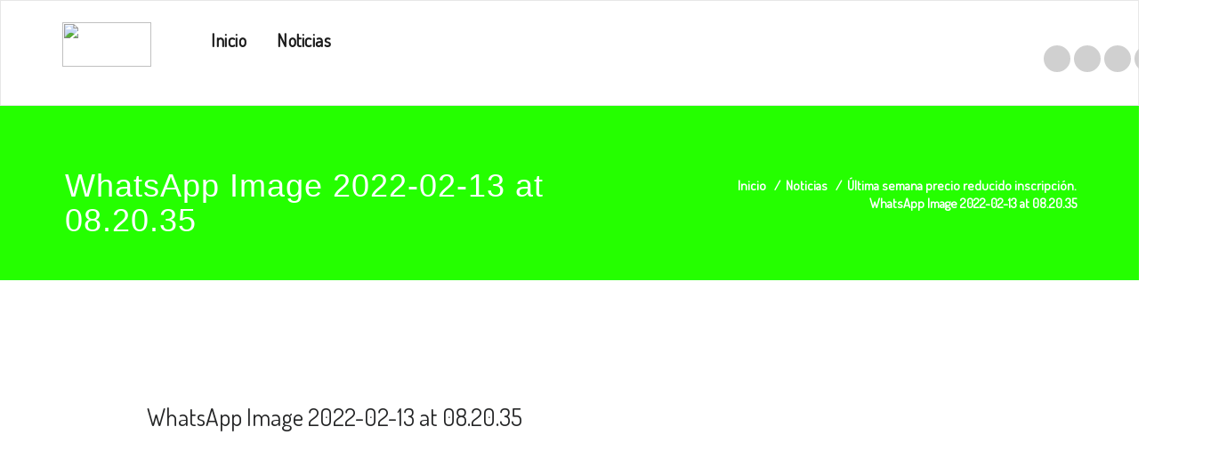

--- FILE ---
content_type: text/html; charset=UTF-8
request_url: https://www.carreraarbolesycastillos.com/ultima-semana-precio-reducido-inscripcion/whatsapp-image-2022-02-13-at-08-20-35/
body_size: 15488
content:
<!DOCTYPE html>
<html lang="es">
<head>
<link rel="stylesheet" href="https://fonts.googleapis.com/css?family=Black+Ops+One|Faster+One|Frijole"/> 
	<meta charset="UTF-8">
	<meta http-equiv="X-UA-Compatible" content="IE=edge">
	<meta name="viewport" content="width=device-width, initial-scale=1">
		<link rel="shortcut icon" href="https://www.carreraarbolesycastillos.com/wp-content/uploads/2022/01/favicon-cac-2022.jpg"/> 
		<link rel="pingback" href="https://www.carreraarbolesycastillos.com/xmlrpc.php">
	<style type="text/css">

body { background: #ffffff; color: #8f969c; }
#wrapper { background-color: #ffffff; }

.navbar .navbar-nav > .open > a,
.navbar .navbar-nav > .open > a:hover,
.navbar .navbar-nav > .open > a:focus,
.navbar .navbar-nav > li > a:hover,
.navbar .navbar-nav > li > a:focus {
	color: #25ff00;
}
.navbar .navbar-nav > .active > a,
.navbar .navbar-nav > .active > a:hover,
.navbar .navbar-nav > .active > a:focus, 
.dropdown-menu, 
.dropdown-menu .active > a,
.dropdown-menu .active > a:hover,
.dropdown-menu .active > a:focus {
background-color:#25ff00;
}

.dropdown-menu > li > a { border-bottom:1px solid rgb(-13,230,-40) }
.dropdown-menu > li > a:hover,
.dropdown-menu > li > a:focus { background-color: rgb(-13,230,-40) }
.dropdown-menu > li > a:hover,
.navbar-default .navbar-nav > .active > a, .navbar-default .navbar-nav > .active > a:hover, .navbar-default .navbar-nav > .active > a:focus {color:#fff !important;}

.navbar-default .navbar-nav > .active > a, .navbar-default .navbar-nav > .active > a:hover, .navbar-default .navbar-nav > .active > a:focus {
	background-color: #25ff00 !important;
}
@media only screen and (min-width: 480px) and (max-width: 767px) {
.navbar-default .navbar-nav .open .dropdown-menu > li > a:hover { color: #25ff00 !important; } 
}

@media only screen and (min-width: 200px) and (max-width: 480px) {
.navbar-default .navbar-nav .open .dropdown-menu > li > a:hover { color: #25ff00 !important; }
}
.top-contact-detail-section { background: none repeat scroll 0 0 #25ff00; }

.callout-btn2, a.hrtl-btn, 
.project-scroll-btn li:hover, 
a.works-btn, 
.blog-btn-sm, 
a.more-link,
.top-contact-detail-section,
.clients-btn-lg, .team-showcase-overlay, .blog-post-date-area .date, .blog-btn-lg, .blogdetail-btn a:hover, .cont-btn a:hover, .sidebar-widget > .input-group > .input-group-addon, .sidebar-widget > .input-group > .input-group-addon, .sidebar-widget-tags a:hover, .blog-pagination a:hover, .blog-pagination a.active, a.error-btn, .hc_scrollup, .tagcloud a:hover, .form-submit input, .media-body input[type=submit], .sidebar-widget input[type=submit], .footer-widget-column input[type=submit], .blogdetail-btn, .cont-btn button, .orange-widget-column > .input-group > .input-group-addon, .orange-widget-column-tags a:hover, .slider-btn-sm, .format-video-btn-sm, .slide-btn-sm, .slider-sm-area a.more-link, .blog-pagination span.current, .wpcf7-submit, .page-title-section, ins { background-color: #25ff00; }

/* Font Colors */
.service-icon i,.portfolio-caption:hover h4 a, .portfolio-tabs li.active > a, .portfolio-tabs li > a:hover, .testmonial-area h4, .blog-post-sm a:hover, .blog-tags-sm a:hover, .blog-sm-area h3 > a:hover, .blog-sm-area h3 > a:focus, .footer-contact-icon i, .footer-addr-icon, .footer-blog-post:hover h3 a , .footer-widget-tags a:hover, .footer-widget-column ul li a:hover, .footer-copyright p a:hover, .page-breadcrumb > li.active a, .about-section h2 > span, .blog-post-lg a:hover, .blog-tags-lg a:hover, .blog-lg-area-full h3 > a:hover, .blog-author span, .comment-date a:hover, .reply a, .reply a:hover, .sidebar-blog-post:hover h3 a, ul.post-content li:hover a, .error-404 h1, .media-body th a:hover, .media-body dd a:hover, .media-body li a:hover, .blog-post-info-detail a:hover, .comment-respond a:hover, /* .blog-lg-area-left p > a, .blog-lg-area-right p > a, .blog-lg-area-full p > a, */ .blogdetail-btn a, .cont-btn a, .blog-lg-area-left h3 > a:hover, .blog-lg-area-right h3 > a:hover, .blog-lg-area-full h3 > a:hover, .sidebar-widget > ul > li > a:hover, 
.sidebar-widget table th, 
.footer-widget-column table th,  
.top-header-widget table th, 
.top-contact-detail-section table th, 
blockquote a, 
blockquote a:hover, 
blockquote a:focus, 
#calendar_wrap table > thead > tr > th, 
#calendar_wrap a, 
table tbody a, 
table tbody a:hover,
table tbody a:focus,
.textwidget a:hover, 
.format-quote p:before,
td#prev a, td#next a,
dl > dd > a, dl > dd > a:hover,
.rsswidget:hover, 
.recentcomments a:hover, 
p > a, 
p > a:hover,
ul > li > a:hover, tr.odd a, tr.even a, 
p.wp-caption-text a, 
.footer-copyright a, .footer-copyright a:hover  { color: #25ff00; }

/* Border colors */
.footer-widget-tags a:hover , .sidebar-widget > .input-group > .input-group-addon, .sidebar-widget-tags a:hover, .blog-pagination a:hover, .blog-pagination a.active, .tagcloud a:hover, .media-body input[type=submit], .sidebar-widget input[type=submit], .footer-widget-column input[type=submit]  { border: 1px solid #25ff00;} 

.footer-copyright-section {	border-bottom: 5px solid #25ff00; }
.team-area:hover .team-caption { border-bottom: 2px solid #25ff00; }
.blog-lg-box img { border-bottom: 3px solid #25ff00;; }
blockquote {border-left: 5px solid #25ff00;}

/* Box Shadow*/
.callout-btn2, a.hrtl-btn, a.works-btn, .blog-btn-sm, .more-link, .blogdetail-btn a, .cont-btn a, a.error-btn, .form-submit input, .blogdetail-btn, .cont-btn button, .slider-btn-sm , .slider-sm-area a.more-link, .format-video-btn-sm, .slide-btn-sm, .wpcf7-submit, 
.post-password-form input[type="submit"], .clients-btn-lg { box-shadow: 0 3px 0 0 #25ff00; }

/* Image Background */
.testimonial-section, .contact-detail-section { background: url("https://www.carreraarbolesycastillos.com/wp-content/themes/appointment-pro/images/bg1.jpg") repeat fixed 0 0 rgba(0, 0, 0, 0); }
.testimonial-section .overlay, .contact-detail-section .overlay { background: none repeat scroll 0 0 rgba(0, 0, 0, 0.7); }
.author-box img {background-color: #2a2a2a;}
.top-header-widget {
    background-color: #21202e;
}
.header-contact-info2 a {
    color: #ffffff;
}



/* Woocommerce Color Css-------------------------*/

.woocommerce .star-rating span, .woocommerce .posted_in a:hover, .woocommerce-product-rating a:hover, .woocommerce .tagged_as a:hover, .woocommerce-message:before, 
.woocommerce-info:before, .woocommerce-message a, .woocommerce-message a:hover, .woocommerce-info a, .woocommerce-info a:hover, .woocommerce-error a, .woocommerce-error a:hover, 
.woocommerce-cart table.cart td a:hover, .woocommerce-account .addresses .title .edit { 
	color: #25ff00; 
}

.woocommerce ul.products li.product:hover .onsale, .woocommerce ul.products li.product:hover .button, .woocommerce ul.products li.product:focus .button, 
.woocommerce div.product form.cart .button:hover, .woocommerce div.product form.cart .button:focus, .woocommerce div.product form.cart .button, .woocommerce a.button, 
.woocommerce a.button:hover, .woocommerce .cart input.button, .woocommerce input.button.alt, .woocommerce input.button, .woocommerce button.button, .woocommerce #respond input#submit, 
.woocommerce .cart input.button:hover, .woocommerce .cart input.button:focus, 
.woocommerce-cart .wc-proceed-to-checkout a.checkout-button:hover, .woocommerce-cart .wc-proceed-to-checkout a.checkout-button:focus, 
.woocommerce input.button.alt:hover, .woocommerce input.button.alt:focus, .woocommerce input.button:hover, .woocommerce input.button:focus, 
.woocommerce button.button:hover, .woocommerce button.button:focus, .woocommerce #respond input#submit:hover, .woocommerce #respond input#submit:focus, 
.woocommerce-cart .wc-proceed-to-checkout a.checkout-button, .woocommerce nav.woocommerce-pagination ul li a:focus, .woocommerce nav.woocommerce-pagination ul li a:hover, 
.woocommerce nav.woocommerce-pagination ul li span.current, .ui-slider-horizontal .ui-slider-range { 
	background: #25ff00; 
}

.woocommerce ul.products li.product:hover, .woocommerce ul.products li.product:hover, 
.woocommerce-page ul.products li.product:hover, .woocommerce-page ul.products li.product:hover, 
.woocommerce ul.products li.product:hover .button, .woocommerce ul.products li.product:focus .button, 
.woocommerce div.product form.cart .button:hover, .woocommerce div.product form.cart .button:focus, 
.woocommerce div.product form.cart .button, .woocommerce a.button, .woocommerce a.button:hover, 
.woocommerce nav.woocommerce-pagination ul li a:focus, .woocommerce nav.woocommerce-pagination ul li a:hover, 
.woocommerce nav.woocommerce-pagination ul li span.current {
	border: 1px solid #25ff00;
}

.woocommerce ul.products li.product:hover .onsale { border: 2px solid #25ff00; }
.woocommerce-message, .woocommerce-info { border-top-color: #25ff00; }
</style>
<meta name='robots' content='index, follow, max-image-preview:large, max-snippet:-1, max-video-preview:-1'/>

	<!-- This site is optimized with the Yoast SEO plugin v19.11 - https://yoast.com/wordpress/plugins/seo/ -->
	<title>WhatsApp Image 2022-02-13 at 08.20.35 - Carrera Arboles y Castillos</title>
	<link rel="canonical" href="https://www.carreraarbolesycastillos.com/ultima-semana-precio-reducido-inscripcion/whatsapp-image-2022-02-13-at-08-20-35/"/>
	<meta property="og:locale" content="es_ES"/>
	<meta property="og:type" content="article"/>
	<meta property="og:title" content="WhatsApp Image 2022-02-13 at 08.20.35 - Carrera Arboles y Castillos"/>
	<meta property="og:url" content="https://www.carreraarbolesycastillos.com/ultima-semana-precio-reducido-inscripcion/whatsapp-image-2022-02-13-at-08-20-35/"/>
	<meta property="og:site_name" content="Carrera Arboles y Castillos"/>
	<meta property="article:publisher" content="https://www.facebook.com/Carrera-de-los-%c3%81rboles-y-Castillos-1431232966894027/"/>
	<meta property="og:image" content="https://www.carreraarbolesycastillos.com/ultima-semana-precio-reducido-inscripcion/whatsapp-image-2022-02-13-at-08-20-35"/>
	<meta property="og:image:width" content="1600"/>
	<meta property="og:image:height" content="900"/>
	<meta property="og:image:type" content="image/jpeg"/>
	<meta name="twitter:card" content="summary_large_image"/>
	<script type="application/ld+json" class="yoast-schema-graph">{"@context":"https://schema.org","@graph":[{"@type":"WebPage","@id":"https://www.carreraarbolesycastillos.com/ultima-semana-precio-reducido-inscripcion/whatsapp-image-2022-02-13-at-08-20-35/","url":"https://www.carreraarbolesycastillos.com/ultima-semana-precio-reducido-inscripcion/whatsapp-image-2022-02-13-at-08-20-35/","name":"WhatsApp Image 2022-02-13 at 08.20.35 - Carrera Arboles y Castillos","isPartOf":{"@id":"https://www.carreraarbolesycastillos.com/#website"},"primaryImageOfPage":{"@id":"https://www.carreraarbolesycastillos.com/ultima-semana-precio-reducido-inscripcion/whatsapp-image-2022-02-13-at-08-20-35/#primaryimage"},"image":{"@id":"https://www.carreraarbolesycastillos.com/ultima-semana-precio-reducido-inscripcion/whatsapp-image-2022-02-13-at-08-20-35/#primaryimage"},"thumbnailUrl":"https://www.carreraarbolesycastillos.com/wp-content/uploads/2022/02/WhatsApp-Image-2022-02-13-at-08.20.35.jpeg","datePublished":"2022-02-13T07:46:47+00:00","dateModified":"2022-02-13T07:46:47+00:00","breadcrumb":{"@id":"https://www.carreraarbolesycastillos.com/ultima-semana-precio-reducido-inscripcion/whatsapp-image-2022-02-13-at-08-20-35/#breadcrumb"},"inLanguage":"es","potentialAction":[{"@type":"ReadAction","target":["https://www.carreraarbolesycastillos.com/ultima-semana-precio-reducido-inscripcion/whatsapp-image-2022-02-13-at-08-20-35/"]}]},{"@type":"ImageObject","inLanguage":"es","@id":"https://www.carreraarbolesycastillos.com/ultima-semana-precio-reducido-inscripcion/whatsapp-image-2022-02-13-at-08-20-35/#primaryimage","url":"https://www.carreraarbolesycastillos.com/wp-content/uploads/2022/02/WhatsApp-Image-2022-02-13-at-08.20.35.jpeg","contentUrl":"https://www.carreraarbolesycastillos.com/wp-content/uploads/2022/02/WhatsApp-Image-2022-02-13-at-08.20.35.jpeg","width":1600,"height":900},{"@type":"BreadcrumbList","@id":"https://www.carreraarbolesycastillos.com/ultima-semana-precio-reducido-inscripcion/whatsapp-image-2022-02-13-at-08-20-35/#breadcrumb","itemListElement":[{"@type":"ListItem","position":1,"name":"Portada","item":"https://www.carreraarbolesycastillos.com/"},{"@type":"ListItem","position":2,"name":"Última semana precio reducido inscripción.","item":"https://www.carreraarbolesycastillos.com/ultima-semana-precio-reducido-inscripcion/"},{"@type":"ListItem","position":3,"name":"WhatsApp Image 2022-02-13 at 08.20.35"}]},{"@type":"WebSite","@id":"https://www.carreraarbolesycastillos.com/#website","url":"https://www.carreraarbolesycastillos.com/","name":"Carrera Arboles y Castillos","description":"Carrera por equipos dividida en etapas","publisher":{"@id":"https://www.carreraarbolesycastillos.com/#organization"},"potentialAction":[{"@type":"SearchAction","target":{"@type":"EntryPoint","urlTemplate":"https://www.carreraarbolesycastillos.com/?s={search_term_string}"},"query-input":"required name=search_term_string"}],"inLanguage":"es"},{"@type":"Organization","@id":"https://www.carreraarbolesycastillos.com/#organization","name":"Mancomunitat Camp de Turia","url":"https://www.carreraarbolesycastillos.com/","logo":{"@type":"ImageObject","inLanguage":"es","@id":"https://www.carreraarbolesycastillos.com/#/schema/logo/image/","url":"https://www.carreraarbolesycastillos.com/wp-content/uploads/2017/03/cropped-cropped-logo-arboles-y-castillos3rgb.jpg","contentUrl":"https://www.carreraarbolesycastillos.com/wp-content/uploads/2017/03/cropped-cropped-logo-arboles-y-castillos3rgb.jpg","width":512,"height":512,"caption":"Mancomunitat Camp de Turia"},"image":{"@id":"https://www.carreraarbolesycastillos.com/#/schema/logo/image/"},"sameAs":["https://www.facebook.com/Carrera-de-los-Árboles-y-Castillos-1431232966894027/"]}]}</script>
	<!-- / Yoast SEO plugin. -->


<link rel='dns-prefetch' href='//fonts.googleapis.com'/>
<link rel="alternate" type="application/rss+xml" title="Carrera Arboles y Castillos &raquo; Feed" href="https://www.carreraarbolesycastillos.com/feed/"/>
<link rel="alternate" type="application/rss+xml" title="Carrera Arboles y Castillos &raquo; Feed de los comentarios" href="https://www.carreraarbolesycastillos.com/comments/feed/"/>
		<!-- This site uses the Google Analytics by MonsterInsights plugin v8.10.1 - Using Analytics tracking - https://www.monsterinsights.com/ -->
							<script src="//www.googletagmanager.com/gtag/js?id=UA-102152390-1" data-cfasync="false" data-wpfc-render="false" type="text/javascript" async></script>
			<script data-cfasync="false" data-wpfc-render="false" type="text/javascript">var mi_version='8.10.1';var mi_track_user=true;var mi_no_track_reason='';var disableStrs=['ga-disable-UA-102152390-1',];function __gtagTrackerIsOptedOut(){for(var index=0;index<disableStrs.length;index++){if(document.cookie.indexOf(disableStrs[index]+'=true')>-1){return true;}}return false;}if(__gtagTrackerIsOptedOut()){for(var index=0;index<disableStrs.length;index++){window[disableStrs[index]]=true;}}function __gtagTrackerOptout(){for(var index=0;index<disableStrs.length;index++){document.cookie=disableStrs[index]+'=true; expires=Thu, 31 Dec 2099 23:59:59 UTC; path=/';window[disableStrs[index]]=true;}}if('undefined'===typeof gaOptout){function gaOptout(){__gtagTrackerOptout();}}window.dataLayer=window.dataLayer||[];window.MonsterInsightsDualTracker={helpers:{},trackers:{},};if(mi_track_user){function __gtagDataLayer(){dataLayer.push(arguments);}function __gtagTracker(type,name,parameters){if(!parameters){parameters={};}if(parameters.send_to){__gtagDataLayer.apply(null,arguments);return;}if(type==='event'){parameters.send_to=monsterinsights_frontend.ua;__gtagDataLayer(type,name,parameters);}else{__gtagDataLayer.apply(null,arguments);}}__gtagTracker('js',new Date());__gtagTracker('set',{'developer_id.dZGIzZG':true,});__gtagTracker('config','UA-102152390-1',{"forceSSL":"true"});window.gtag=__gtagTracker;(function(){var noopfn=function(){return null;};var newtracker=function(){return new Tracker();};var Tracker=function(){return null;};var p=Tracker.prototype;p.get=noopfn;p.set=noopfn;p.send=function(){var args=Array.prototype.slice.call(arguments);args.unshift('send');__gaTracker.apply(null,args);};var __gaTracker=function(){var len=arguments.length;if(len===0){return;}var f=arguments[len-1];if(typeof f!=='object'||f===null||typeof f.hitCallback!=='function'){if('send'===arguments[0]){var hitConverted,hitObject=false,action;if('event'===arguments[1]){if('undefined'!==typeof arguments[3]){hitObject={'eventAction':arguments[3],'eventCategory':arguments[2],'eventLabel':arguments[4],'value':arguments[5]?arguments[5]:1,}}}if('pageview'===arguments[1]){if('undefined'!==typeof arguments[2]){hitObject={'eventAction':'page_view','page_path':arguments[2],}}}if(typeof arguments[2]==='object'){hitObject=arguments[2];}if(typeof arguments[5]==='object'){Object.assign(hitObject,arguments[5]);}if('undefined'!==typeof arguments[1].hitType){hitObject=arguments[1];if('pageview'===hitObject.hitType){hitObject.eventAction='page_view';}}if(hitObject){action='timing'===arguments[1].hitType?'timing_complete':hitObject.eventAction;hitConverted=mapArgs(hitObject);__gtagTracker('event',action,hitConverted);}}return;}function mapArgs(args){var arg,hit={};var gaMap={'eventCategory':'event_category','eventAction':'event_action','eventLabel':'event_label','eventValue':'event_value','nonInteraction':'non_interaction','timingCategory':'event_category','timingVar':'name','timingValue':'value','timingLabel':'event_label','page':'page_path','location':'page_location','title':'page_title',};for(arg in args){if(!(!args.hasOwnProperty(arg)||!gaMap.hasOwnProperty(arg))){hit[gaMap[arg]]=args[arg];}else{hit[arg]=args[arg];}}return hit;}try{f.hitCallback();}catch(ex){}};__gaTracker.create=newtracker;__gaTracker.getByName=newtracker;__gaTracker.getAll=function(){return[];};__gaTracker.remove=noopfn;__gaTracker.loaded=true;window['__gaTracker']=__gaTracker;})();}else{console.log("");(function(){function __gtagTracker(){return null;}window['__gtagTracker']=__gtagTracker;window['gtag']=__gtagTracker;})();}</script>
				<!-- / Google Analytics by MonsterInsights -->
		<script type="text/javascript">window._wpemojiSettings={"baseUrl":"https:\/\/s.w.org\/images\/core\/emoji\/14.0.0\/72x72\/","ext":".png","svgUrl":"https:\/\/s.w.org\/images\/core\/emoji\/14.0.0\/svg\/","svgExt":".svg","source":{"concatemoji":"https:\/\/www.carreraarbolesycastillos.com\/wp-includes\/js\/wp-emoji-release.min.js?ver=6.1.9"}};!function(e,a,t){var n,r,o,i=a.createElement("canvas"),p=i.getContext&&i.getContext("2d");function s(e,t){var a=String.fromCharCode,e=(p.clearRect(0,0,i.width,i.height),p.fillText(a.apply(this,e),0,0),i.toDataURL());return p.clearRect(0,0,i.width,i.height),p.fillText(a.apply(this,t),0,0),e===i.toDataURL()}function c(e){var t=a.createElement("script");t.src=e,t.defer=t.type="text/javascript",a.getElementsByTagName("head")[0].appendChild(t)}for(o=Array("flag","emoji"),t.supports={everything:!0,everythingExceptFlag:!0},r=0;r<o.length;r++)t.supports[o[r]]=function(e){if(p&&p.fillText)switch(p.textBaseline="top",p.font="600 32px Arial",e){case"flag":return s([127987,65039,8205,9895,65039],[127987,65039,8203,9895,65039])?!1:!s([55356,56826,55356,56819],[55356,56826,8203,55356,56819])&&!s([55356,57332,56128,56423,56128,56418,56128,56421,56128,56430,56128,56423,56128,56447],[55356,57332,8203,56128,56423,8203,56128,56418,8203,56128,56421,8203,56128,56430,8203,56128,56423,8203,56128,56447]);case"emoji":return!s([129777,127995,8205,129778,127999],[129777,127995,8203,129778,127999])}return!1}(o[r]),t.supports.everything=t.supports.everything&&t.supports[o[r]],"flag"!==o[r]&&(t.supports.everythingExceptFlag=t.supports.everythingExceptFlag&&t.supports[o[r]]);t.supports.everythingExceptFlag=t.supports.everythingExceptFlag&&!t.supports.flag,t.DOMReady=!1,t.readyCallback=function(){t.DOMReady=!0},t.supports.everything||(n=function(){t.readyCallback()},a.addEventListener?(a.addEventListener("DOMContentLoaded",n,!1),e.addEventListener("load",n,!1)):(e.attachEvent("onload",n),a.attachEvent("onreadystatechange",function(){"complete"===a.readyState&&t.readyCallback()})),(e=t.source||{}).concatemoji?c(e.concatemoji):e.wpemoji&&e.twemoji&&(c(e.twemoji),c(e.wpemoji)))}(window,document,window._wpemojiSettings);</script>
<style type="text/css">
img.wp-smiley,
img.emoji {
	display: inline !important;
	border: none !important;
	box-shadow: none !important;
	height: 1em !important;
	width: 1em !important;
	margin: 0 0.07em !important;
	vertical-align: -0.1em !important;
	background: none !important;
	padding: 0 !important;
}
</style>
	<link rel='stylesheet' id='wp-block-library-css' href='https://www.carreraarbolesycastillos.com/wp-includes/css/dist/block-library/style.min.css?ver=6.1.9' type='text/css' media='all'/>
<link rel='stylesheet' id='classic-theme-styles-css' href='https://www.carreraarbolesycastillos.com/wp-includes/css/classic-themes.min.css?ver=1' type='text/css' media='all'/>
<style id='global-styles-inline-css' type='text/css'>
body{--wp--preset--color--black: #000000;--wp--preset--color--cyan-bluish-gray: #abb8c3;--wp--preset--color--white: #ffffff;--wp--preset--color--pale-pink: #f78da7;--wp--preset--color--vivid-red: #cf2e2e;--wp--preset--color--luminous-vivid-orange: #ff6900;--wp--preset--color--luminous-vivid-amber: #fcb900;--wp--preset--color--light-green-cyan: #7bdcb5;--wp--preset--color--vivid-green-cyan: #00d084;--wp--preset--color--pale-cyan-blue: #8ed1fc;--wp--preset--color--vivid-cyan-blue: #0693e3;--wp--preset--color--vivid-purple: #9b51e0;--wp--preset--gradient--vivid-cyan-blue-to-vivid-purple: linear-gradient(135deg,rgba(6,147,227,1) 0%,rgb(155,81,224) 100%);--wp--preset--gradient--light-green-cyan-to-vivid-green-cyan: linear-gradient(135deg,rgb(122,220,180) 0%,rgb(0,208,130) 100%);--wp--preset--gradient--luminous-vivid-amber-to-luminous-vivid-orange: linear-gradient(135deg,rgba(252,185,0,1) 0%,rgba(255,105,0,1) 100%);--wp--preset--gradient--luminous-vivid-orange-to-vivid-red: linear-gradient(135deg,rgba(255,105,0,1) 0%,rgb(207,46,46) 100%);--wp--preset--gradient--very-light-gray-to-cyan-bluish-gray: linear-gradient(135deg,rgb(238,238,238) 0%,rgb(169,184,195) 100%);--wp--preset--gradient--cool-to-warm-spectrum: linear-gradient(135deg,rgb(74,234,220) 0%,rgb(151,120,209) 20%,rgb(207,42,186) 40%,rgb(238,44,130) 60%,rgb(251,105,98) 80%,rgb(254,248,76) 100%);--wp--preset--gradient--blush-light-purple: linear-gradient(135deg,rgb(255,206,236) 0%,rgb(152,150,240) 100%);--wp--preset--gradient--blush-bordeaux: linear-gradient(135deg,rgb(254,205,165) 0%,rgb(254,45,45) 50%,rgb(107,0,62) 100%);--wp--preset--gradient--luminous-dusk: linear-gradient(135deg,rgb(255,203,112) 0%,rgb(199,81,192) 50%,rgb(65,88,208) 100%);--wp--preset--gradient--pale-ocean: linear-gradient(135deg,rgb(255,245,203) 0%,rgb(182,227,212) 50%,rgb(51,167,181) 100%);--wp--preset--gradient--electric-grass: linear-gradient(135deg,rgb(202,248,128) 0%,rgb(113,206,126) 100%);--wp--preset--gradient--midnight: linear-gradient(135deg,rgb(2,3,129) 0%,rgb(40,116,252) 100%);--wp--preset--duotone--dark-grayscale: url('#wp-duotone-dark-grayscale');--wp--preset--duotone--grayscale: url('#wp-duotone-grayscale');--wp--preset--duotone--purple-yellow: url('#wp-duotone-purple-yellow');--wp--preset--duotone--blue-red: url('#wp-duotone-blue-red');--wp--preset--duotone--midnight: url('#wp-duotone-midnight');--wp--preset--duotone--magenta-yellow: url('#wp-duotone-magenta-yellow');--wp--preset--duotone--purple-green: url('#wp-duotone-purple-green');--wp--preset--duotone--blue-orange: url('#wp-duotone-blue-orange');--wp--preset--font-size--small: 13px;--wp--preset--font-size--medium: 20px;--wp--preset--font-size--large: 36px;--wp--preset--font-size--x-large: 42px;--wp--preset--spacing--20: 0.44rem;--wp--preset--spacing--30: 0.67rem;--wp--preset--spacing--40: 1rem;--wp--preset--spacing--50: 1.5rem;--wp--preset--spacing--60: 2.25rem;--wp--preset--spacing--70: 3.38rem;--wp--preset--spacing--80: 5.06rem;}:where(.is-layout-flex){gap: 0.5em;}body .is-layout-flow > .alignleft{float: left;margin-inline-start: 0;margin-inline-end: 2em;}body .is-layout-flow > .alignright{float: right;margin-inline-start: 2em;margin-inline-end: 0;}body .is-layout-flow > .aligncenter{margin-left: auto !important;margin-right: auto !important;}body .is-layout-constrained > .alignleft{float: left;margin-inline-start: 0;margin-inline-end: 2em;}body .is-layout-constrained > .alignright{float: right;margin-inline-start: 2em;margin-inline-end: 0;}body .is-layout-constrained > .aligncenter{margin-left: auto !important;margin-right: auto !important;}body .is-layout-constrained > :where(:not(.alignleft):not(.alignright):not(.alignfull)){max-width: var(--wp--style--global--content-size);margin-left: auto !important;margin-right: auto !important;}body .is-layout-constrained > .alignwide{max-width: var(--wp--style--global--wide-size);}body .is-layout-flex{display: flex;}body .is-layout-flex{flex-wrap: wrap;align-items: center;}body .is-layout-flex > *{margin: 0;}:where(.wp-block-columns.is-layout-flex){gap: 2em;}.has-black-color{color: var(--wp--preset--color--black) !important;}.has-cyan-bluish-gray-color{color: var(--wp--preset--color--cyan-bluish-gray) !important;}.has-white-color{color: var(--wp--preset--color--white) !important;}.has-pale-pink-color{color: var(--wp--preset--color--pale-pink) !important;}.has-vivid-red-color{color: var(--wp--preset--color--vivid-red) !important;}.has-luminous-vivid-orange-color{color: var(--wp--preset--color--luminous-vivid-orange) !important;}.has-luminous-vivid-amber-color{color: var(--wp--preset--color--luminous-vivid-amber) !important;}.has-light-green-cyan-color{color: var(--wp--preset--color--light-green-cyan) !important;}.has-vivid-green-cyan-color{color: var(--wp--preset--color--vivid-green-cyan) !important;}.has-pale-cyan-blue-color{color: var(--wp--preset--color--pale-cyan-blue) !important;}.has-vivid-cyan-blue-color{color: var(--wp--preset--color--vivid-cyan-blue) !important;}.has-vivid-purple-color{color: var(--wp--preset--color--vivid-purple) !important;}.has-black-background-color{background-color: var(--wp--preset--color--black) !important;}.has-cyan-bluish-gray-background-color{background-color: var(--wp--preset--color--cyan-bluish-gray) !important;}.has-white-background-color{background-color: var(--wp--preset--color--white) !important;}.has-pale-pink-background-color{background-color: var(--wp--preset--color--pale-pink) !important;}.has-vivid-red-background-color{background-color: var(--wp--preset--color--vivid-red) !important;}.has-luminous-vivid-orange-background-color{background-color: var(--wp--preset--color--luminous-vivid-orange) !important;}.has-luminous-vivid-amber-background-color{background-color: var(--wp--preset--color--luminous-vivid-amber) !important;}.has-light-green-cyan-background-color{background-color: var(--wp--preset--color--light-green-cyan) !important;}.has-vivid-green-cyan-background-color{background-color: var(--wp--preset--color--vivid-green-cyan) !important;}.has-pale-cyan-blue-background-color{background-color: var(--wp--preset--color--pale-cyan-blue) !important;}.has-vivid-cyan-blue-background-color{background-color: var(--wp--preset--color--vivid-cyan-blue) !important;}.has-vivid-purple-background-color{background-color: var(--wp--preset--color--vivid-purple) !important;}.has-black-border-color{border-color: var(--wp--preset--color--black) !important;}.has-cyan-bluish-gray-border-color{border-color: var(--wp--preset--color--cyan-bluish-gray) !important;}.has-white-border-color{border-color: var(--wp--preset--color--white) !important;}.has-pale-pink-border-color{border-color: var(--wp--preset--color--pale-pink) !important;}.has-vivid-red-border-color{border-color: var(--wp--preset--color--vivid-red) !important;}.has-luminous-vivid-orange-border-color{border-color: var(--wp--preset--color--luminous-vivid-orange) !important;}.has-luminous-vivid-amber-border-color{border-color: var(--wp--preset--color--luminous-vivid-amber) !important;}.has-light-green-cyan-border-color{border-color: var(--wp--preset--color--light-green-cyan) !important;}.has-vivid-green-cyan-border-color{border-color: var(--wp--preset--color--vivid-green-cyan) !important;}.has-pale-cyan-blue-border-color{border-color: var(--wp--preset--color--pale-cyan-blue) !important;}.has-vivid-cyan-blue-border-color{border-color: var(--wp--preset--color--vivid-cyan-blue) !important;}.has-vivid-purple-border-color{border-color: var(--wp--preset--color--vivid-purple) !important;}.has-vivid-cyan-blue-to-vivid-purple-gradient-background{background: var(--wp--preset--gradient--vivid-cyan-blue-to-vivid-purple) !important;}.has-light-green-cyan-to-vivid-green-cyan-gradient-background{background: var(--wp--preset--gradient--light-green-cyan-to-vivid-green-cyan) !important;}.has-luminous-vivid-amber-to-luminous-vivid-orange-gradient-background{background: var(--wp--preset--gradient--luminous-vivid-amber-to-luminous-vivid-orange) !important;}.has-luminous-vivid-orange-to-vivid-red-gradient-background{background: var(--wp--preset--gradient--luminous-vivid-orange-to-vivid-red) !important;}.has-very-light-gray-to-cyan-bluish-gray-gradient-background{background: var(--wp--preset--gradient--very-light-gray-to-cyan-bluish-gray) !important;}.has-cool-to-warm-spectrum-gradient-background{background: var(--wp--preset--gradient--cool-to-warm-spectrum) !important;}.has-blush-light-purple-gradient-background{background: var(--wp--preset--gradient--blush-light-purple) !important;}.has-blush-bordeaux-gradient-background{background: var(--wp--preset--gradient--blush-bordeaux) !important;}.has-luminous-dusk-gradient-background{background: var(--wp--preset--gradient--luminous-dusk) !important;}.has-pale-ocean-gradient-background{background: var(--wp--preset--gradient--pale-ocean) !important;}.has-electric-grass-gradient-background{background: var(--wp--preset--gradient--electric-grass) !important;}.has-midnight-gradient-background{background: var(--wp--preset--gradient--midnight) !important;}.has-small-font-size{font-size: var(--wp--preset--font-size--small) !important;}.has-medium-font-size{font-size: var(--wp--preset--font-size--medium) !important;}.has-large-font-size{font-size: var(--wp--preset--font-size--large) !important;}.has-x-large-font-size{font-size: var(--wp--preset--font-size--x-large) !important;}
.wp-block-navigation a:where(:not(.wp-element-button)){color: inherit;}
:where(.wp-block-columns.is-layout-flex){gap: 2em;}
.wp-block-pullquote{font-size: 1.5em;line-height: 1.6;}
</style>
<link rel='stylesheet' id='front-estilos-css' href='https://www.carreraarbolesycastillos.com/wp-content/plugins/asesor-cookies-para-la-ley-en-espana/html/front/estilos.css?ver=6.1.9' type='text/css' media='all'/>
<link rel='stylesheet' id='contact-form-7-css' href='https://www.carreraarbolesycastillos.com/wp-content/plugins/contact-form-7/includes/css/styles.css?ver=5.6.4' type='text/css' media='all'/>
<link rel='stylesheet' id='mediaelement-css' href='https://www.carreraarbolesycastillos.com/wp-includes/js/mediaelement/mediaelementplayer-legacy.min.css?ver=4.2.17' type='text/css' media='all'/>
<link rel='stylesheet' id='wp-mediaelement-css' href='https://www.carreraarbolesycastillos.com/wp-includes/js/mediaelement/wp-mediaelement.min.css?ver=6.1.9' type='text/css' media='all'/>
<link rel='stylesheet' id='fvp-frontend-css' href='https://www.carreraarbolesycastillos.com/wp-content/plugins/featured-video-plus/styles/frontend.css?ver=2.3.3' type='text/css' media='all'/>
<link rel='stylesheet' id='appointment-style-css' href='https://www.carreraarbolesycastillos.com/wp-content/themes/appointment-pro/style.css?ver=6.1.9' type='text/css' media='all'/>
<link rel='stylesheet' id='appointment-bootstrap-css-css' href='https://www.carreraarbolesycastillos.com/wp-content/themes/appointment-pro/css/bootstrap.css?ver=6.1.9' type='text/css' media='all'/>
<link rel='stylesheet' id='appointment-menu-css-css' href='https://www.carreraarbolesycastillos.com/wp-content/themes/appointment-pro/css/theme-menu.css?ver=6.1.9' type='text/css' media='all'/>
<link rel='stylesheet' id='appointment-font-css-css' href='https://www.carreraarbolesycastillos.com/wp-content/themes/appointment-pro/css/font/font.css?ver=6.1.9' type='text/css' media='all'/>
<link rel='stylesheet' id='appointment-font-awesome-css-css' href='https://www.carreraarbolesycastillos.com/wp-content/themes/appointment-pro/css/font-awesome/css/font-awesome.min.css?ver=6.1.9' type='text/css' media='all'/>
<link rel='stylesheet' id='appointment-lightbox-css-css' href='https://www.carreraarbolesycastillos.com/wp-content/themes/appointment-pro/css/lightbox.css?ver=6.1.9' type='text/css' media='all'/>
<link rel='stylesheet' id='appointment-media-responsive-css-css' href='https://www.carreraarbolesycastillos.com/wp-content/themes/appointment-pro/css/media-responsive.css?ver=6.1.9' type='text/css' media='all'/>
<link rel='stylesheet' id='appointment-element-css-css' href='https://www.carreraarbolesycastillos.com/wp-content/themes/appointment-pro/css/element.css?ver=6.1.9' type='text/css' media='all'/>
<link rel='stylesheet' id='appointment-fonts-css' href='//fonts.googleapis.com/css?family=Open+Sans%3A300%2C400%2C600%2C700%2C800%7Citalic%7CCourgette&#038;subset=latin%2Clatin-ext' type='text/css' media='all'/>
<script type='text/javascript' src='https://www.carreraarbolesycastillos.com/wp-content/plugins/google-analytics-for-wordpress/assets/js/frontend-gtag.min.js?ver=8.10.1' id='monsterinsights-frontend-script-js'></script>
<script data-cfasync="false" data-wpfc-render="false" type="text/javascript" id='monsterinsights-frontend-script-js-extra'>//<![CDATA[
var monsterinsights_frontend={"js_events_tracking":"true","download_extensions":"doc,pdf,ppt,zip,xls,docx,pptx,xlsx","inbound_paths":"[]","home_url":"https:\/\/www.carreraarbolesycastillos.com","hash_tracking":"false","ua":"UA-102152390-1","v4_id":""};
//]]></script>
<script type='text/javascript' src='https://www.carreraarbolesycastillos.com/wp-content/plugins/jquery-updater/js/jquery-3.6.1.min.js?ver=3.6.1' id='jquery-core-js'></script>
<script type='text/javascript' src='https://www.carreraarbolesycastillos.com/wp-content/plugins/jquery-updater/js/jquery-migrate-3.4.0.min.js?ver=3.4.0' id='jquery-migrate-js'></script>
<script type='text/javascript' id='front-principal-js-extra'>//<![CDATA[
var cdp_cookies_info={"url_plugin":"https:\/\/www.carreraarbolesycastillos.com\/wp-content\/plugins\/asesor-cookies-para-la-ley-en-espana\/plugin.php","url_admin_ajax":"https:\/\/www.carreraarbolesycastillos.com\/wp-admin\/admin-ajax.php"};
//]]></script>
<script type='text/javascript' src='https://www.carreraarbolesycastillos.com/wp-content/plugins/asesor-cookies-para-la-ley-en-espana/html/front/principal.js?ver=6.1.9' id='front-principal-js'></script>
<script type='text/javascript' id='mediaelement-core-js-before'>var mejsL10n={"language":"es","strings":{"mejs.download-file":"Descargar archivo","mejs.install-flash":"Est\u00e1s usando un navegador que no tiene Flash activo o instalado. Por favor, activa el componente del reproductor Flash o descarga la \u00faltima versi\u00f3n desde https:\/\/get.adobe.com\/flashplayer\/","mejs.fullscreen":"Pantalla completa","mejs.play":"Reproducir","mejs.pause":"Pausa","mejs.time-slider":"Control de tiempo","mejs.time-help-text":"Usa las teclas de direcci\u00f3n izquierda\/derecha para avanzar un segundo y las flechas arriba\/abajo para avanzar diez segundos.","mejs.live-broadcast":"Transmisi\u00f3n en vivo","mejs.volume-help-text":"Utiliza las teclas de flecha arriba\/abajo para aumentar o disminuir el volumen.","mejs.unmute":"Activar el sonido","mejs.mute":"Silenciar","mejs.volume-slider":"Control de volumen","mejs.video-player":"Reproductor de v\u00eddeo","mejs.audio-player":"Reproductor de audio","mejs.captions-subtitles":"Pies de foto \/ Subt\u00edtulos","mejs.captions-chapters":"Cap\u00edtulos","mejs.none":"Ninguna","mejs.afrikaans":"Afrik\u00e1ans","mejs.albanian":"Albano","mejs.arabic":"\u00c1rabe","mejs.belarusian":"Bielorruso","mejs.bulgarian":"B\u00falgaro","mejs.catalan":"Catal\u00e1n","mejs.chinese":"Chino","mejs.chinese-simplified":"Chino (Simplificado)","mejs.chinese-traditional":"Chino (Tradicional)","mejs.croatian":"Croata","mejs.czech":"Checo","mejs.danish":"Dan\u00e9s","mejs.dutch":"Neerland\u00e9s","mejs.english":"Ingl\u00e9s","mejs.estonian":"Estonio","mejs.filipino":"Filipino","mejs.finnish":"Fin\u00e9s","mejs.french":"Franc\u00e9s","mejs.galician":"Gallego","mejs.german":"Alem\u00e1n","mejs.greek":"Griego","mejs.haitian-creole":"Creole haitiano","mejs.hebrew":"Hebreo","mejs.hindi":"Indio","mejs.hungarian":"H\u00fangaro","mejs.icelandic":"Island\u00e9s","mejs.indonesian":"Indonesio","mejs.irish":"Irland\u00e9s","mejs.italian":"Italiano","mejs.japanese":"Japon\u00e9s","mejs.korean":"Coreano","mejs.latvian":"Let\u00f3n","mejs.lithuanian":"Lituano","mejs.macedonian":"Macedonio","mejs.malay":"Malayo","mejs.maltese":"Malt\u00e9s","mejs.norwegian":"Noruego","mejs.persian":"Persa","mejs.polish":"Polaco","mejs.portuguese":"Portugu\u00e9s","mejs.romanian":"Rumano","mejs.russian":"Ruso","mejs.serbian":"Serbio","mejs.slovak":"Eslovaco","mejs.slovenian":"Esloveno","mejs.spanish":"Espa\u00f1ol","mejs.swahili":"Swahili","mejs.swedish":"Sueco","mejs.tagalog":"Tagalo","mejs.thai":"Tailand\u00e9s","mejs.turkish":"Turco","mejs.ukrainian":"Ukraniano","mejs.vietnamese":"Vietnamita","mejs.welsh":"Gal\u00e9s","mejs.yiddish":"Yiddish"}};</script>
<script type='text/javascript' src='https://www.carreraarbolesycastillos.com/wp-includes/js/mediaelement/mediaelement-and-player.min.js?ver=4.2.17' id='mediaelement-core-js'></script>
<script type='text/javascript' src='https://www.carreraarbolesycastillos.com/wp-includes/js/mediaelement/mediaelement-migrate.min.js?ver=6.1.9' id='mediaelement-migrate-js'></script>
<script type='text/javascript' id='mediaelement-js-extra'>//<![CDATA[
var _wpmejsSettings={"pluginPath":"\/wp-includes\/js\/mediaelement\/","classPrefix":"mejs-","stretching":"responsive"};
//]]></script>
<script type='text/javascript' src='https://www.carreraarbolesycastillos.com/wp-includes/js/mediaelement/wp-mediaelement.min.js?ver=6.1.9' id='wp-mediaelement-js'></script>
<script type='text/javascript' src='https://www.carreraarbolesycastillos.com/wp-content/plugins/featured-video-plus/js/jquery.fitvids.min.js?ver=master-2015-08' id='jquery.fitvids-js'></script>
<script type='text/javascript' src='https://www.carreraarbolesycastillos.com/wp-content/plugins/featured-video-plus/js/jquery.domwindow.min.js?ver=2.3.3' id='jquery.domwindow-js'></script>
<script type='text/javascript' id='fvp-frontend-js-extra'>//<![CDATA[
var fvpdata={"ajaxurl":"https:\/\/www.carreraarbolesycastillos.com\/wp-admin\/admin-ajax.php","nonce":"1468573fa6","fitvids":"1","dynamic":"","overlay":"1","opacity":"0.75","color":"w","width":"640"};
//]]></script>
<script type='text/javascript' src='https://www.carreraarbolesycastillos.com/wp-content/plugins/featured-video-plus/js/frontend.min.js?ver=2.3.3' id='fvp-frontend-js'></script>
<script type='text/javascript' src='https://www.carreraarbolesycastillos.com/wp-content/themes/appointment-pro/js/jquery-ui.js?ver=6.1.9' id='appointment-jquery-ui-js'></script>
<script type='text/javascript' src='https://www.carreraarbolesycastillos.com/wp-content/themes/appointment-pro/js/bootstrap.min.js?ver=6.1.9' id='appointment-bootstrap-js-js'></script>
<script type='text/javascript' src='https://www.carreraarbolesycastillos.com/wp-content/themes/appointment-pro/js/menu/menu.js?ver=6.1.9' id='appointment-menu-js-js'></script>
<script type='text/javascript' src='https://www.carreraarbolesycastillos.com/wp-content/themes/appointment-pro/js/page-scroll.js?ver=6.1.9' id='appointment-page-scroll-js-js'></script>
<script type='text/javascript' src='https://www.carreraarbolesycastillos.com/wp-content/themes/appointment-pro/js/carousel.js?ver=6.1.9' id='appointment-carousel-js-js'></script>
<script type='text/javascript' src='https://www.carreraarbolesycastillos.com/wp-content/themes/appointment-pro/js/lightbox/lightbox-2.6.min.js?ver=6.1.9' id='appointment-lightbox-2.6.min-js-js'></script>
<link rel="https://api.w.org/" href="https://www.carreraarbolesycastillos.com/wp-json/"/><link rel="alternate" type="application/json" href="https://www.carreraarbolesycastillos.com/wp-json/wp/v2/media/1572"/><link rel="EditURI" type="application/rsd+xml" title="RSD" href="https://www.carreraarbolesycastillos.com/xmlrpc.php?rsd"/>
<link rel="wlwmanifest" type="application/wlwmanifest+xml" href="https://www.carreraarbolesycastillos.com/wp-includes/wlwmanifest.xml"/>
<meta name="generator" content="WordPress 6.1.9"/>
<link rel='shortlink' href='https://www.carreraarbolesycastillos.com/?p=1572'/>
<link rel="alternate" type="application/json+oembed" href="https://www.carreraarbolesycastillos.com/wp-json/oembed/1.0/embed?url=https%3A%2F%2Fwww.carreraarbolesycastillos.com%2Fultima-semana-precio-reducido-inscripcion%2Fwhatsapp-image-2022-02-13-at-08-20-35%2F"/>
<link rel="alternate" type="text/xml+oembed" href="https://www.carreraarbolesycastillos.com/wp-json/oembed/1.0/embed?url=https%3A%2F%2Fwww.carreraarbolesycastillos.com%2Fultima-semana-precio-reducido-inscripcion%2Fwhatsapp-image-2022-02-13-at-08-20-35%2F&#038;format=xml"/>

        <script type="text/javascript">var jQueryMigrateHelperHasSentDowngrade=false;window.onerror=function(msg,url,line,col,error){if(jQueryMigrateHelperHasSentDowngrade){return true;}var xhr=new XMLHttpRequest();var nonce='2d95ae183b';var jQueryFunctions=['andSelf','browser','live','boxModel','support.boxModel','size','swap','clean','sub',];var match_pattern=/\)\.(.+?) is not a function/;var erroredFunction=msg.match(match_pattern);if(typeof erroredFunction!=='object'||typeof erroredFunction[1]==="undefined"||-1===jQueryFunctions.indexOf(erroredFunction[1])){return true;}jQueryMigrateHelperHasSentDowngrade=true;xhr.open('POST','https://www.carreraarbolesycastillos.com/wp-admin/admin-ajax.php');xhr.setRequestHeader('Content-Type','application/x-www-form-urlencoded');xhr.onload=function(){var response,reload=false;if(200===xhr.status){try{response=JSON.parse(xhr.response);reload=response.data.reload;}catch(e){reload=false;}}if(reload){location.reload();}};xhr.send(encodeURI('action=jquery-migrate-downgrade-version&_wpnonce='+nonce));return true;}</script>

			<style>
	nomorenow	</style>
	<style>body.boxed{ background-image:url("https://www.carreraarbolesycastillos.com/wp-content/themes/appointment-pro/images/bg-pattern/bg-img0.png");}</style>
<style type="text/css"></style>
<style type="text/css" id="custom-background-css">
body.custom-background { background-color: #ffffff; }
</style>
	<style>
.synved-social-resolution-single {
display: inline-block;
}
.synved-social-resolution-normal {
display: inline-block;
}
.synved-social-resolution-hidef {
display: none;
}

@media only screen and (min--moz-device-pixel-ratio: 2),
only screen and (-o-min-device-pixel-ratio: 2/1),
only screen and (-webkit-min-device-pixel-ratio: 2),
only screen and (min-device-pixel-ratio: 2),
only screen and (min-resolution: 2dppx),
only screen and (min-resolution: 192dpi) {
	.synved-social-resolution-normal {
	display: none;
	}
	.synved-social-resolution-hidef {
	display: inline-block;
	}
}
</style><link rel="icon" href="https://www.carreraarbolesycastillos.com/wp-content/uploads/2022/01/cropped-arboles-y-castillos-32x32.png" sizes="32x32"/>
<link rel="icon" href="https://www.carreraarbolesycastillos.com/wp-content/uploads/2022/01/cropped-arboles-y-castillos-192x192.png" sizes="192x192"/>
<link rel="apple-touch-icon" href="https://www.carreraarbolesycastillos.com/wp-content/uploads/2022/01/cropped-arboles-y-castillos-180x180.png"/>
<meta name="msapplication-TileImage" content="https://www.carreraarbolesycastillos.com/wp-content/uploads/2022/01/cropped-arboles-y-castillos-270x270.png"/>
		<style type="text/css" id="wp-custom-css">
			/*
Puedes añadir tu propio CSS aquí.

Haz clic en el icono de ayuda de arriba para averiguar más.
*/



/*seccion noticias*/
div.section-heading-title h1{
	font-weight: bold; 
	font-size: 60px; 
	color: #1bb24b; 
	
	text-shadow: 0 1px 0 #ddd, 0 2px 0 #ccc, 0 3px 0 #bbb, 0 4px 0 #aaa, 0 5px 0 #acacac, 0 6px 1px rgba(0,0,0,0.1), 0 0 5px rgba(0,0,0,0.1), 0 1px 3px rgba(0,0,0,0.3), 0 3px 5px rgba(0,0,0,0.2), 0 5px 10px rgba(0,0,0,0.25), 0 10px 10px rgba(0,0,0,0.2), 0 20px 20px rgba(0,0,0,0.15);
}               




/*limita la altura de cada noticia*/
.blog-sm-box{
	max-height:220px;
	overflow:hidden;
}
.col-md-6{
	padding-top:20px;	
}
.blog-btn-area-sm a:hover{
	opacity:0.8;
}
/*sombreado colaboradores*/

	div.col-md-3.padding-10{
padding-top:30px;
padding-bottom:20px;
}
.clients-title{
	padding-top:50px;
}



/* sorteos */
li#menu-item-1412 a{
	
	text-decoration:none; 
  -webkit-transition: all 0.5s;
  -moz-transition: all 0.5s;
  transition: all 0.5s;
	-webkit-animation: neon 1.5s ease-in-out infinite alternate;
  -moz-animation: neon 1.5s ease-in-out infinite alternate;
  animation: neon 1.5s ease-in-out infinite alternate; 
}

@-webkit-keyframes neon {
  from {
    text-shadow: 0 0 5px #fff,
  }
  to {
    text-shadow: 0 0 5px #fff,
               0 0 10px #fff,
               0 0 15px #fff,
               0 0 20px #FF1177;
  }
}

/* slider */
.slide-text-bg1{
	display:none;
	}

/*menu*/
div#bs-example-navbar-collapse-1{
	width:1300px;
}


.section-heading-title img{
		width: 50%;
    margin: 0 20px;
	}
/*movil*/
@media screen and (max-width: 992px){
	.section-heading-title img{
		width:95%;
	}
}

 		</style>
			</head>
	<body data-ocssl='1' class="attachment attachment-template-default single single-attachment postid-1572 attachmentid-1572 attachment-jpeg custom-background wp-custom-logo wide elementor-default elementor-kit-1524">
<div id="wrapper">
<!--Logo & Menu Section-->	
<nav class="navbar navbar-default">
	<div class="container">
		<!-- Brand and toggle get grouped for better mobile display -->
		<div class="navbar-header">
								<a class="navbar-brand" href="https://www.carreraarbolesycastillos.com/">
										<img class="img-responsive" src="https://www.carreraarbolesycastillos.com/wp-content/uploads/2022/01/arboles-y-castillos.png" style="height:50px; width:100px;"/>
									</a>
					
			<button type="button" class="navbar-toggle collapsed" data-toggle="collapse" data-target="#bs-example-navbar-collapse-1">
				<span class="sr-only">Toggle navigation</span>
				<span class="icon-bar"></span>
				<span class="icon-bar"></span>
				<span class="icon-bar"></span>
			</button>
		</div>
		
		
		<!-- Collect the nav links, forms, and other content for toggling -->
		<div class="collapse navbar-collapse" id="bs-example-navbar-collapse-1">
				<ul id="menu-estamos-trabajando" class="nav navbar-nav navbar-right"><li id="menu-item-1769" class="menu-item menu-item-type-custom menu-item-object-custom menu-item-home menu-item-1769"><a href="https://www.carreraarbolesycastillos.com">Inicio</a></li>
<li id="menu-item-1770" class="menu-item menu-item-type-taxonomy menu-item-object-category menu-item-1770"><a href="https://www.carreraarbolesycastillos.com/category/noticias/">Noticias</a></li>
<ul class="head-contact-social"><li class="facebook"><a href="https://www.facebook.com/Carrera-de-los-rboles-y-Castillos-1431232966894027/" target="_blank"><i class="fa fa-facebook"></i></a></li><li class="twitter"><a href="https://twitter.com/arbolcastillo" target="_blank"><i class="fa fa-twitter"></i></a></li><li class="instagram"><a href="https://www.instagram.com/carrera_arboles_castillos/" target="_blank"><i class="fa fa-instagram"></i></a></li><li class="youtube"><a href="https://www.youtube.com/watch?v=V7ZSWu-V_YU&list=PLww-ArDSTnXcb_sBk5ldQTiNlv_mV87nm" target="_blank"><i class="fa fa-youtube"></i></a></li></ul></ul>		</div><!-- /.navbar-collapse -->
	</div><!-- /.container-fluid -->
</nav>	
<!--/Logo & Menu Section-->	
<div class="clearfix"></div><!-- Page Title Section -->
<div class="page-title-section">		
	<div class="overlay">
		<div class="container">
			<div class="row">
				<div class="col-md-6">
					<div class="page-title">
						<h1>WhatsApp Image 2022-02-13 at 08.20.35</h1>					</div>
				</div>
				<div class="col-md-6">
					<ul class="page-breadcrumb">
						<li><a href="https://www.carreraarbolesycastillos.com">Inicio</a> &nbsp &#47; &nbsp<a href="https://www.carreraarbolesycastillos.com/category/noticias/">Noticias</a> &nbsp &#47; &nbsp<a href="https://www.carreraarbolesycastillos.com/ultima-semana-precio-reducido-inscripcion/">Última semana precio reducido inscripción.</a>  <li class="active">WhatsApp Image 2022-02-13 at 08.20.35</li></li>					</ul>
				</div>
			</div>
		</div>	
	</div>
</div>
<!-- /Page Title Section -->
<div class="clearfix"></div><!-- Blog Section Right Sidebar -->
<div class="page-builder">
	<div class="container">
		<div class="row">
		
			<!-- Blog Area -->
			<div class="col-md-12">
			<div id="post-1572" class="blog-lg-area-left post-1572 attachment type-attachment status-inherit hentry">
	<div class="media">						
				    <!--show date of post-->
		<aside class="blog-post-date-area">
			<div class="date">13 <div class="month-year">Feb,2022</div></div>
			<div class="comment"><a href="https://www.carreraarbolesycastillos.com/ultima-semana-precio-reducido-inscripcion/whatsapp-image-2022-02-13-at-08-20-35/"><i class="fa fa-comments"></i>0</a></div>
		</aside>
				<div class="media-body">
							<div class="blog-post-lg">
				<a href="https://www.carreraarbolesycastillos.com/author/admincircuit/"></a>Por<a href="https://www.carreraarbolesycastillos.com/author/admincircuit/">admincircuit</a>
							</div>
							<h3><a href="https://www.carreraarbolesycastillos.com/ultima-semana-precio-reducido-inscripcion/whatsapp-image-2022-02-13-at-08-20-35/">WhatsApp Image 2022-02-13 at 08.20.35</a></h3>
		        <p class="attachment"><a href='https://www.carreraarbolesycastillos.com/wp-content/uploads/2022/02/WhatsApp-Image-2022-02-13-at-08.20.35.jpeg'><img width="300" height="169" src="https://www.carreraarbolesycastillos.com/wp-content/uploads/2022/02/WhatsApp-Image-2022-02-13-at-08.20.35-300x169.jpeg" class="attachment-medium size-medium" alt="" decoding="async" loading="lazy" srcset="https://www.carreraarbolesycastillos.com/wp-content/uploads/2022/02/WhatsApp-Image-2022-02-13-at-08.20.35-300x169.jpeg 300w, https://www.carreraarbolesycastillos.com/wp-content/uploads/2022/02/WhatsApp-Image-2022-02-13-at-08.20.35-1024x576.jpeg 1024w, https://www.carreraarbolesycastillos.com/wp-content/uploads/2022/02/WhatsApp-Image-2022-02-13-at-08.20.35-768x432.jpeg 768w, https://www.carreraarbolesycastillos.com/wp-content/uploads/2022/02/WhatsApp-Image-2022-02-13-at-08.20.35-1536x864.jpeg 1536w, https://www.carreraarbolesycastillos.com/wp-content/uploads/2022/02/WhatsApp-Image-2022-02-13-at-08.20.35.jpeg 1600w" sizes="(max-width: 300px) 100vw, 300px"/></a></p>
		</div>
	</div>
</div>				<!--Blog Author-->
				<div class="comment-title"><h3>Sobre el autor</h3></div>
				<div class="blog-author">
					<div class="media">
						<div class="pull-left">
													</div>
						<div class="media-body">
							<h2> admincircuit <span> administrator </span></h2>
							
							<p> </p>
							<ul class="blog-author-social">
							   							</ul>
						</div>
					</div>	
				</div>
			<!--/Blog Author-->
								
				
			</div>
			<!-- /Blog Area -->			
			
			<!--Sidebar Area-->
			<div class="col-md-4">
				
			</div>
			<!--Sidebar Area-->
		</div>
	</div>
</div>
<!-- /Blog Section Right Sidebar -->
<!-- Footer Section -->
	
			<div class="clearfix"></div>
		</div>
	</div>
</div>
<!-- /Footer Section -->
<div class="clearfix"></div>
<!-- Footer Copyright Section -->
<div class="footer-copyright-section">
	<div class="container">
		<div class="row">
			<div class="col-md-8">
				<div class="footer-copyright">
										Carrera Árboles y Castillos es una marca registrada de la Mancomunitat Camp de Túria 2019					</a>
									</div>
			</div>
							<div class="col-md-4">
			<ul class="footer-contact-social">
										<li class="facebook"><a href="https://www.facebook.com/Carrera-de-los-rboles-y-Castillos-1431232966894027/" target='_blank'><i class="fa fa-facebook"></i></a></li>
										<li class="twitter"><a href="https://twitter.com/arbolcastillo" target='_blank'><i class="fa fa-twitter"></i></a></li>
										<li class="instagram"><a href="https://www.instagram.com/carrera_arboles_castillos/" target='_blank'><i class="fa fa-instagram"></i></a></li>
										<li class="youtube"><a href="https://www.youtube.com/watch?v=V7ZSWu-V_YU&list=PLww-ArDSTnXcb_sBk5ldQTiNlv_mV87nm" target='_blank'><i class="fa fa-youtube"></i></a></li>
									</ul>
			</div>
					</div>
	</div>
</div>
<!-- /Footer Copyright Section -->
<!--Scroll To Top--> 
<a href="#" class="hc_scrollup"><i class="fa fa-chevron-up"></i></a>
<!--/Scroll To Top--> 
<!-- HTML del pié de página -->
<div class="cdp-cookies-alerta  cdp-solapa-ocultar cdp-cookies-textos-izq cdp-cookies-tema-gris">
	<div class="cdp-cookies-texto">
		<p style="font-size:12px !important;line-height:12px !important">Este sitio web utiliza cookies para que usted tenga la mejor experiencia de usuario. Si continúa navegando está dando su consentimiento para la aceptación de las mencionadas cookies y la aceptación de nuestra <a href="http://carreracarreraarbolesycastillos.com/politica-de-cookies/" style="font-size:12px !important;line-height:12px !important">política de cookies</a>, pinche el enlace para mayor información.</p>
		<a href="javascript:;" class="cdp-cookies-boton-cerrar">ACEPTAR</a> 
	</div>
	<a class="cdp-cookies-solapa">Aviso de cookies</a>
</div>
 <style type="text/css">

body { background: #ffffff; color: #8f969c; }
#wrapper { background-color: #ffffff; }

.navbar .navbar-nav > .open > a,
.navbar .navbar-nav > .open > a:hover,
.navbar .navbar-nav > .open > a:focus,
.navbar .navbar-nav > li > a:hover,
.navbar .navbar-nav > li > a:focus {
	color: #25ff00;
}
.navbar .navbar-nav > .active > a,
.navbar .navbar-nav > .active > a:hover,
.navbar .navbar-nav > .active > a:focus, 
.dropdown-menu, 
.dropdown-menu .active > a,
.dropdown-menu .active > a:hover,
.dropdown-menu .active > a:focus {
background-color:#25ff00;
}

.dropdown-menu > li > a { border-bottom:1px solid rgb(-13,230,-40) }
.dropdown-menu > li > a:hover,
.dropdown-menu > li > a:focus { background-color: rgb(-13,230,-40) }
.dropdown-menu > li > a:hover,
.navbar-default .navbar-nav > .active > a, .navbar-default .navbar-nav > .active > a:hover, .navbar-default .navbar-nav > .active > a:focus {color:#fff !important;}

.navbar-default .navbar-nav > .active > a, .navbar-default .navbar-nav > .active > a:hover, .navbar-default .navbar-nav > .active > a:focus {
	background-color: #25ff00 !important;
}
@media only screen and (min-width: 480px) and (max-width: 767px) {
.navbar-default .navbar-nav .open .dropdown-menu > li > a:hover { color: #25ff00 !important; } 
}

@media only screen and (min-width: 200px) and (max-width: 480px) {
.navbar-default .navbar-nav .open .dropdown-menu > li > a:hover { color: #25ff00 !important; }
}
.top-contact-detail-section { background: none repeat scroll 0 0 #25ff00; }

.callout-btn2, a.hrtl-btn, 
.project-scroll-btn li:hover, 
a.works-btn, 
.blog-btn-sm, 
a.more-link,
.top-contact-detail-section,
.clients-btn-lg, .team-showcase-overlay, .blog-post-date-area .date, .blog-btn-lg, .blogdetail-btn a:hover, .cont-btn a:hover, .sidebar-widget > .input-group > .input-group-addon, .sidebar-widget > .input-group > .input-group-addon, .sidebar-widget-tags a:hover, .blog-pagination a:hover, .blog-pagination a.active, a.error-btn, .hc_scrollup, .tagcloud a:hover, .form-submit input, .media-body input[type=submit], .sidebar-widget input[type=submit], .footer-widget-column input[type=submit], .blogdetail-btn, .cont-btn button, .orange-widget-column > .input-group > .input-group-addon, .orange-widget-column-tags a:hover, .slider-btn-sm, .format-video-btn-sm, .slide-btn-sm, .slider-sm-area a.more-link, .blog-pagination span.current, .wpcf7-submit, .page-title-section, ins { background-color: #25ff00; }

/* Font Colors */
.service-icon i,.portfolio-caption:hover h4 a, .portfolio-tabs li.active > a, .portfolio-tabs li > a:hover, .testmonial-area h4, .blog-post-sm a:hover, .blog-tags-sm a:hover, .blog-sm-area h3 > a:hover, .blog-sm-area h3 > a:focus, .footer-contact-icon i, .footer-addr-icon, .footer-blog-post:hover h3 a , .footer-widget-tags a:hover, .footer-widget-column ul li a:hover, .footer-copyright p a:hover, .page-breadcrumb > li.active a, .about-section h2 > span, .blog-post-lg a:hover, .blog-tags-lg a:hover, .blog-lg-area-full h3 > a:hover, .blog-author span, .comment-date a:hover, .reply a, .reply a:hover, .sidebar-blog-post:hover h3 a, ul.post-content li:hover a, .error-404 h1, .media-body th a:hover, .media-body dd a:hover, .media-body li a:hover, .blog-post-info-detail a:hover, .comment-respond a:hover, /* .blog-lg-area-left p > a, .blog-lg-area-right p > a, .blog-lg-area-full p > a, */ .blogdetail-btn a, .cont-btn a, .blog-lg-area-left h3 > a:hover, .blog-lg-area-right h3 > a:hover, .blog-lg-area-full h3 > a:hover, .sidebar-widget > ul > li > a:hover, 
.sidebar-widget table th, 
.footer-widget-column table th,  
.top-header-widget table th, 
.top-contact-detail-section table th, 
blockquote a, 
blockquote a:hover, 
blockquote a:focus, 
#calendar_wrap table > thead > tr > th, 
#calendar_wrap a, 
table tbody a, 
table tbody a:hover,
table tbody a:focus,
.textwidget a:hover, 
.format-quote p:before,
td#prev a, td#next a,
dl > dd > a, dl > dd > a:hover,
.rsswidget:hover, 
.recentcomments a:hover, 
p > a, 
p > a:hover,
ul > li > a:hover, tr.odd a, tr.even a, 
p.wp-caption-text a, 
.footer-copyright a, .footer-copyright a:hover  { color: #25ff00; }

/* Border colors */
.footer-widget-tags a:hover , .sidebar-widget > .input-group > .input-group-addon, .sidebar-widget-tags a:hover, .blog-pagination a:hover, .blog-pagination a.active, .tagcloud a:hover, .media-body input[type=submit], .sidebar-widget input[type=submit], .footer-widget-column input[type=submit]  { border: 1px solid #25ff00;} 

.footer-copyright-section {	border-bottom: 5px solid #25ff00; }
.team-area:hover .team-caption { border-bottom: 2px solid #25ff00; }
.blog-lg-box img { border-bottom: 3px solid #25ff00;; }
blockquote {border-left: 5px solid #25ff00;}

/* Box Shadow*/
.callout-btn2, a.hrtl-btn, a.works-btn, .blog-btn-sm, .more-link, .blogdetail-btn a, .cont-btn a, a.error-btn, .form-submit input, .blogdetail-btn, .cont-btn button, .slider-btn-sm , .slider-sm-area a.more-link, .format-video-btn-sm, .slide-btn-sm, .wpcf7-submit, 
.post-password-form input[type="submit"], .clients-btn-lg { box-shadow: 0 3px 0 0 #25ff00; }

/* Image Background */
.testimonial-section, .contact-detail-section { background: url("https://www.carreraarbolesycastillos.com/wp-content/themes/appointment-pro/images/bg1.jpg") repeat fixed 0 0 rgba(0, 0, 0, 0); }
.testimonial-section .overlay, .contact-detail-section .overlay { background: none repeat scroll 0 0 rgba(0, 0, 0, 0.7); }
.author-box img {background-color: #2a2a2a;}
.top-header-widget {
    background-color: #21202e;
}
.header-contact-info2 a {
    color: #ffffff;
}



/* Woocommerce Color Css-------------------------*/

.woocommerce .star-rating span, .woocommerce .posted_in a:hover, .woocommerce-product-rating a:hover, .woocommerce .tagged_as a:hover, .woocommerce-message:before, 
.woocommerce-info:before, .woocommerce-message a, .woocommerce-message a:hover, .woocommerce-info a, .woocommerce-info a:hover, .woocommerce-error a, .woocommerce-error a:hover, 
.woocommerce-cart table.cart td a:hover, .woocommerce-account .addresses .title .edit { 
	color: #25ff00; 
}

.woocommerce ul.products li.product:hover .onsale, .woocommerce ul.products li.product:hover .button, .woocommerce ul.products li.product:focus .button, 
.woocommerce div.product form.cart .button:hover, .woocommerce div.product form.cart .button:focus, .woocommerce div.product form.cart .button, .woocommerce a.button, 
.woocommerce a.button:hover, .woocommerce .cart input.button, .woocommerce input.button.alt, .woocommerce input.button, .woocommerce button.button, .woocommerce #respond input#submit, 
.woocommerce .cart input.button:hover, .woocommerce .cart input.button:focus, 
.woocommerce-cart .wc-proceed-to-checkout a.checkout-button:hover, .woocommerce-cart .wc-proceed-to-checkout a.checkout-button:focus, 
.woocommerce input.button.alt:hover, .woocommerce input.button.alt:focus, .woocommerce input.button:hover, .woocommerce input.button:focus, 
.woocommerce button.button:hover, .woocommerce button.button:focus, .woocommerce #respond input#submit:hover, .woocommerce #respond input#submit:focus, 
.woocommerce-cart .wc-proceed-to-checkout a.checkout-button, .woocommerce nav.woocommerce-pagination ul li a:focus, .woocommerce nav.woocommerce-pagination ul li a:hover, 
.woocommerce nav.woocommerce-pagination ul li span.current, .ui-slider-horizontal .ui-slider-range { 
	background: #25ff00; 
}

.woocommerce ul.products li.product:hover, .woocommerce ul.products li.product:hover, 
.woocommerce-page ul.products li.product:hover, .woocommerce-page ul.products li.product:hover, 
.woocommerce ul.products li.product:hover .button, .woocommerce ul.products li.product:focus .button, 
.woocommerce div.product form.cart .button:hover, .woocommerce div.product form.cart .button:focus, 
.woocommerce div.product form.cart .button, .woocommerce a.button, .woocommerce a.button:hover, 
.woocommerce nav.woocommerce-pagination ul li a:focus, .woocommerce nav.woocommerce-pagination ul li a:hover, 
.woocommerce nav.woocommerce-pagination ul li span.current {
	border: 1px solid #25ff00;
}

.woocommerce ul.products li.product:hover .onsale { border: 2px solid #25ff00; }
.woocommerce-message, .woocommerce-info { border-top-color: #25ff00; }
</style>
<script type='text/javascript' src='https://www.carreraarbolesycastillos.com/wp-content/plugins/contact-form-7/includes/swv/js/index.js?ver=5.6.4' id='swv-js'></script>
<script type='text/javascript' id='contact-form-7-js-extra'>//<![CDATA[
var wpcf7={"api":{"root":"https:\/\/www.carreraarbolesycastillos.com\/wp-json\/","namespace":"contact-form-7\/v1"}};
//]]></script>
<script type='text/javascript' src='https://www.carreraarbolesycastillos.com/wp-content/plugins/contact-form-7/includes/js/index.js?ver=5.6.4' id='contact-form-7-js'></script>
<script type='text/javascript' id='page-scroll-to-id-plugin-script-js-extra'>//<![CDATA[
var mPS2id_params={"instances":{"mPS2id_instance_0":{"selector":"a[href*='#']:not([href='#'])","autoSelectorMenuLinks":"true","excludeSelector":"a[href^='#tab-'], a[href^='#tabs-'], a[data-toggle]:not([data-toggle='tooltip']), a[data-slide], a[data-vc-tabs], a[data-vc-accordion]","scrollSpeed":1000,"autoScrollSpeed":"true","scrollEasing":"easeInOutQuint","scrollingEasing":"easeOutQuint","forceScrollEasing":"false","pageEndSmoothScroll":"true","stopScrollOnUserAction":"false","autoCorrectScroll":"false","autoCorrectScrollExtend":"false","layout":"vertical","offset":0,"dummyOffset":"false","highlightSelector":"","clickedClass":"mPS2id-clicked","targetClass":"mPS2id-target","highlightClass":"mPS2id-highlight","forceSingleHighlight":"false","keepHighlightUntilNext":"false","highlightByNextTarget":"false","appendHash":"false","scrollToHash":"true","scrollToHashForAll":"true","scrollToHashDelay":0,"scrollToHashUseElementData":"true","scrollToHashRemoveUrlHash":"false","disablePluginBelow":0,"adminDisplayWidgetsId":"true","adminTinyMCEbuttons":"true","unbindUnrelatedClickEvents":"false","unbindUnrelatedClickEventsSelector":"","normalizeAnchorPointTargets":"false","encodeLinks":"false"}},"total_instances":"1","shortcode_class":"_ps2id"};
//]]></script>
<script type='text/javascript' src='https://www.carreraarbolesycastillos.com/wp-content/plugins/page-scroll-to-id/js/page-scroll-to-id.min.js?ver=1.7.5' id='page-scroll-to-id-plugin-script-js'></script>
<script type='text/javascript' src='https://www.carreraarbolesycastillos.com/wp-includes/js/comment-reply.min.js?ver=6.1.9' id='comment-reply-js'></script>
</div>
</body>
</html>

--- FILE ---
content_type: text/css
request_url: https://www.carreraarbolesycastillos.com/wp-content/themes/appointment-pro/css/theme-menu.css?ver=6.1.9
body_size: 1036
content:


@import url('https://fonts.googleapis.com/css?family=Dosis');
@import url('https://fonts.googleapis.com/css?family=Frijole');
@import url('https://fonts.googleapis.com/css?family=Black+Ops+One');


/* Menu Section css---------------------------------------------------------------------------------------------------- */ 
.navbar-default {
	background-color: transparent;
	border-color: #e7e7e7;
}
.navbar {
	position: relative;
	min-height: 40px;
	padding: 14px 0;
	margin-top: 0px;
	margin-bottom: 0px;
	border-radius: 0px;
}
.navbar-nav li .caret { display: none; }
.nav {
    list-style: outside none none;
    margin-bottom: 0;
    padding: 11px 0;
	float: unset;
}
.navbar-inverse .navbar-toggle {
    background: none repeat scroll 0 0 #66d1b9;
    border-color: none;
}
.navbar-inverse .navbar-toggle:hover,
.navbar-inverse .navbar-toggle:focus {
  background-color: #66d1b9;
}
.navbar-inverse {
    border-color: none;
    border-style: none;
    border-width: 0px;
    padding: 5px 0;
	border-color: none;
}
.navbar-brand {
	font-family: 'Open Sans';
	font-weight:600;
    font-size: 32px;
    height: auto;
    line-height: 42px;
    margin-right: 50px;
    padding: 10px 0px;
}
.navbar-default .navbar-brand { color: #1b1b1b; }
.navbar > .container .navbar-brand { margin-left: 0px; }
.navbar-inverse {
    background-color: rgba(0, 0, 0, 0.6);
    border-bottom: 0;
	border-top: 0;
	border-right: 0;
	border-left: 0;
	padding: 0;
}
.navbar-wrapper {
	position: absolute;
	right: 0;
	left: 0;
	margin-top: 0px;
	z-index: 20;
}
.navbar .navbar-nav > .open > a,
.navbar .navbar-nav > .open > a:hover,
.navbar .navbar-nav > .open > a:focus {
	background-color: #ffffff;
}
.navbar .navbar-nav > li > a:hover,
.navbar .navbar-nav > li > a:focus {
	background-color: #ffffff;
}
.navbar .navbar-nav > li {
    margin-right: 0px;
    padding: 0 0 0px 0px;
}
.navbar-default .navbar-nav > li > a {
	color: #1b1b1b;
	font-family: 'Open Sans';
	
    font-family: 'Dosis', sans-serif;

	font-weight:600;
	font-size: 20px;
	letter-spacing: 0.5px;
	-webkit-border-radius: 3px;
	-moz-border-radius: 3px;
	border-radius: 3px;
	padding: 9px 17px;
	transition: all 0.3s ease-in-out 0s;
}
.navbar-default .navbar-nav > .active > a, .navbar-default .navbar-nav > .active > a:hover, .navbar-default .navbar-nav > .active > a:focus {
	color: #ffffff;
}
@media only screen and (min-width: 480px) and (max-width: 767px) {
.navbar-default .navbar-nav .open .dropdown-menu > li > a { background: transparent !important; color: #1b1b1b !important; }
.navbar-default .navbar-nav .open .dropdown-menu > li > a:hover { background: transparent !important; } 
}
@media only screen and (min-width: 200px) and (max-width: 480px) {
.navbar-default .navbar-nav .open .dropdown-menu > li > a { background: transparent !important; color: #1b1b1b !important; }
.navbar-default .navbar-nav .open .dropdown-menu > li > a:hover { background: transparent !important; }
}

/*Dropdown Menus & Submenus Css----------------------------------------------------------*/
.dropdown-menu {
    padding: 0;
	min-width: 200px;
	border-radius: 0px;
	box-shadow: 0;
	border: 0 none;
	box-shadow: 0 0 3px 0 rgba(0, 0, 0, 0.5);
}
.navbar-default .dropdown-menu > li { padding: 0; }
.dropdown-menu > li > a {
    color: #ffffff;
    font-family: 'Open Sans';
	font-weight:600;
    font-size: 14px;
    line-height: 20px;
    padding: 15px 20px;
	transition: all 0.3s ease-in-out 0s;
	letter-spacing: 0.5px;
	word-wrap:break-word;
	white-space: normal;
}
.dropdown-menu > li > a:last-chlid {
	border-bottom: 0px;
	border-bottom: 0;
}
.dropdown-menu > li > a:hover,
.dropdown-menu > li > a:focus {
    color: #ffffff;
    text-decoration: none;
}
.dropdown-submenu { position:relative; }
.dropdown-submenu > .dropdown-menu {
    top:0;
    left:100% !important;
    margin-top:0px;
    margin-left:0px;
    -webkit-border-radius:0px 0px 0px 0px;
    -moz-border-radius:0px 0px 0px 0px;
    border-radius:0px 0px 0px 0px;
}
.dropdown-submenu:hover > .dropdown-menu { display:block; }
.dropdown-submenu .pull-left{ float:none; }
.dropdown-submenu.pull-left > .dropdown-menu{
    left:-100%;
    margin-left:10px;
    -webkit-border-radius:0px;
    -moz-border-radius:0px;
    border-radius:0px;
}
.navbar-nav .open .dropdown-menu > li > a, .navbar-nav .open .dropdown-menu .dropdown-header {
    padding: 12px 15px;
}
.navbar-right .dropdown-menu {
    left: 0;
    right: 0;
}

@media only screen and (max-width: 767px) and (min-width: 480px)
{
.open:{ }
}

--- FILE ---
content_type: text/css
request_url: https://www.carreraarbolesycastillos.com/wp-includes/js/wp-emoji-release.min.js?ver=6.1.9
body_size: 14449
content:
/*
Theme Name: Appointment Pro
Theme URI: https://wordpress.org/themes/
Author: Webriti
Author URI: https://wordpress.org/
Description: A responsive theme for all type of business that uses multiple nav menus, several sidebars etc etc . 
 It has a pixel-perfect design that's great for any blogger who wants a new look for their site. The theme is built using twitter bootstrap.
Tags: full-width-template, threaded-comments, two-columns, three-columns, four-columns, left-sidebar, right-sidebar, custom-colors, custom-header, featured-image-header, featured-images, footer-widgets, post-formats, blog, sticky-post, custom-background, custom-menu,translation-ready, portfolio
Version: 2.2.5
License URI: https://webriti.com
License: GNU General Public License v3 or later
Text Domain: appointment
*/
.blog-post.lg
.entry-author-link,
.entry-permalink,
.entry-date,
.entry-meta {
display: none;
}

/*@import url('https://fonts.googleapis.com/css?family=Frijole');*/

body {
    padding:0;
	background: #fff;
    color: #727272;
    /* font-family: "Georgia" !important; */
    font-size: 15px;
    line-height: 25px;
	background-attachment: fixed;
    
}

#wrapper {
    background: none repeat scroll 0 0 #f5f5f5;
    margin: 0 auto;
    position: relative;
    transition: all 300ms cubic-bezier(0.25, 0.46, 0.45, 0.94) 0s;
}


h1, .h1 {
	font-size: 36px;
	line-height: 40px;
}
h2, .h2 {
	font-size: 30px;
	line-height: 35px;
}
h3, .h3 {
	font-size: 24px;
	line-height: 30px;
}
h4, .h4 {
	font-size: 18px;
	line-height: 25px;
}
h5, .h5 {
	font-size: 14px;
	line-height: 20px;
}
h6, .h6 {
	font-size: 12px;
	line-height: 20px;
}

/*Header Social Icons---------------------------------------------------------------------------------------------------*/
.head-contact-social {
	float: right;
	margin: 20px 50px 0px 0px;
	padding: 5px 0;
}
.head-contact-social li {
	background-color: #d0d0d0;
	border-radius: 0;
	cursor: pointer;
	display: inline-block;
	-webkit-border-radius: 100%;
	-moz-border-radius: 100%;
	border-radius: 100%;
	height: 30px;
	margin-bottom: 0px;
	margin-right: 0px;
	margin-top: 0px;
	padding: 0px;
	text-align: center;
	transition: background 0.2s ease-in-out 0s;
	width: 30px;
	margin-left:4px;
}
.head-contact-social li.facebook:hover { background-color: #4c66a4; }
.head-contact-social li.twitter:hover { background-color: #15b4c9; }
.head-contact-social li.googleplus:hover { background-color: #DD4B39; }
.head-contact-social li.linkedin:hover { background-color: #006599; }
.head-contact-social li.instagram:hover { background-color: #bc2a8d; }
.head-contact-social li.skype:hover { background-color: #40beee; }
.head-contact-social li.dribbble:hover { background-color: #c7366f; }
.head-contact-social li.youtube:hover { background-color: #cc2423; }
.head-contact-social li.vimeo:hover { background-color: #20b9eb; }
.head-contact-social li.pagelines:hover { background-color: #364146; }
.head-contact-social li > a > i {
	color: #FFFFFF;
	font-size: 16px;
	line-height: 1.9;
	transition: color 0.3s ease-in-out 0s;
}
/*Header Contact Info---------------------------------------------------------------------------------------------------*/
.header-contact-info { margin: 0px !important; display: block; float: left; }
.header-contact-info li { padding: 0px !important; margin-right: 0px; letter-spacing: 0.8px; }
.header-contact-info i { font-size: 15px; line-height: 20px; padding-right: 7px; vertical-align: bottom; }
.header-contact-info li a:before { display: none; }
/*Homepage Carousel Bootstrap Slider Section------------------------------------------------------------------*/ 
#carousel-example-generic .active > div { display: block; }
.carousel-indicators li, .carou-direction-nav li { padding: 0; }
.homepage-mycarousel .carousel-inner > .item > img { display: block; margin: 0 auto; }
.carousel-indicators { margin-bottom: 0; }
.slide-caption {
	height: auto;
	left: 0;
	margin: 0;
	padding: 15px;
	position: absolute;
	right: 0;
	width: 50%;
	top: 50%;
	-webkit-transform: translateY(-50%);
	-ms-transform: translateY(-50%);
	transform: translateY(-50%);
	z-index: 0;
}
.slide-text-bg1 {
	z-index: 773;
	width: 50%;
	text-align: left;
	position: relative;
	margin: 0 0 20px;
	padding: 0;
}
.slide-text-bg1 h2 {
	background-color: rgba(255, 255, 255, 0.7);
	color: rgb(27,178,75);
	font-family: 'Black Ops One', sans-serif;
	font-size: 50px;
	font-weight:400;
	font-weight: normal;
	border-radius: 2px;
	padding: 6px 12px;
	display: inline-block;
	letter-spacing: 0;
	line-height: 40px;
	margin: 0 0 0px;
	text-shadow: 0 0px 1px rgba(155, 155, 155, 0.7);
	-webkit-box-shadow: 0 0 3px 0 rgba(161, 161, 161, 0.9);
	-moz-box-shadow: 0 0 3px 0 rgba(161, 161, 161, 0.9);
	box-shadow: 0 0 3px 0 rgba(161, 161, 161, 0.9);
}
.slide-text-bg2 {
	text-align: left;
    margin: 0 0 20px;
    padding: 0;
    position: relative;
    width: 50%;
    z-index: 773;	
}
.slide-text-bg2 h2 {
  background-color: rgba(45, 47, 49, 0.5);
  color: #ffffff;
  font-family: 'Black Ops One', sans-serif;
  font-weight: 400;
  font-size: 25px;
  font-weight: normal;
  display: inline-block;
  border-radius: 2px;
  line-height: 25px;
  letter-spacing: 1px;
  padding: 6px 12px;
  margin: 0 0 0px;
  text-shadow: 0 0px 1px rgba(155, 155, 155, 0.7);
}
.slide-text-bg2 .check {
	background-color: rgba(45, 47, 49, 0.95);
	background: #3e4041 url(../images/check.png) no-repeat center center;
	padding: 6px 25px;
	border-bottom-left-radius: 2px;
    border-top-left-radius: 2px;
	color: #ffffff;
	width: 50px;
	height: 40px;
	float: left;
	margin-right: 12px;
}

.slide-btn-area-sm { margin: 0px 0 0px; float: left; width: 80%; }
.slide-btn-sm {
	border-radius: 3px;
    cursor: pointer;
    display: inline-block;
    font-family: 'Dosis', sans-serif;
	font-weight:600;
	color: #ffffff;
	transition: all 0.3s ease-in-out 0s;
    font-size: 13px;
    letter-spacing: 0.5px;
    line-height: 20px;
    padding: 10px 25px;
	margin: 0;
    text-align: center;
    text-transform: uppercase;
    vertical-align: middle;
}
.slide-btn-sm:hover, .slide-btn-sm:focus { color: #ffffff; }

	
.homepage-mycarousel .format-quote p { color: #ffffff; margin-bottom: 0; }
/* Direction Nav */
.carou-direction-nav {
    *height: 0;
	list-style-type: none;
	margin: 0px;
}
.carou-direction-nav a {
	background: rgba(0, 0, 0, 0.8);
	color: #ffffff;
	border-radius: 5px;
    text-decoration: none;
    display: block;
    width: 52px;
    height: 52px;
    margin: -20px 0 0;
    position: absolute;
    top: 50%;
    z-index: 10;
    overflow: hidden;
    opacity: 0;
    cursor: pointer;
	text-align: center;
    -webkit-transition: all .3s ease;
    -moz-transition: all .3s ease;
    transition: all .3s ease;
}
.carou-direction-nav .carou-prev {
    left: 15px;
	color: #ffffff;
	opacity: 0.5;
}
.carou-direction-nav .carou-next {
    right: 15px;
    text-align: right;
	color: #ffffff;
	text-align: center;
	opacity: 0.5;
}
.carou-direction-nav :hover .carou-prev {
	opacity: 1;
    left: 30px;
}
.carou-direction-nav :hover .carou-next {
	opacity: 1;
    right: 30px;
}
.carou-direction-nav :hover .carou-next:hover, 
.carou-direction-nav :hover .carou-prev:hover {
    opacity: 1;
}
.carou-direction-nav .carou-disabled {
    opacity: 0!important;
    filter: alpha(opacity=0);
    cursor: default;
}
.carou-direction-nav a:before {
    font-family: "FontAwesome";
    font-size: 35px;
    line-height: 1.5;
    display: inline-block;
    content: '\f104';
}
.carou-direction-nav a.carou-next:before {
    content: '\f105';
}		

/*--------Slider Fade Effect-----------*/
.carousel.carousel-fade .item {
	-webkit-transition: opacity 0.6s ease-in-out;
    -moz-transition: opacity 0.6s ease-in-out;
    -o-transition: opacity 0.6s ease-in-out;
    transition: opacity 0.6s ease-in-out;
	transition-duration:3s;
	opacity:0;
	left: 0 !important;
}

.carousel.carousel-fade .active.item {
	opacity:1;
}

.carousel.carousel-fade .active.left,
.carousel.carousel-fade .active.right {
	left: 0;
	z-index: 2;
	opacity: 0;
}
.carousel.carousel-fade .next,
.carousel.carousel-fade .prev {
	left: 0;
	z-index: 1;
}
.carousel.carousel-fade .carousel-control {
	z-index: 3;
}	

/*Top Callout Section-------------------------------------------------------------------------------------------*/
.top-contact-detail-section {
    margin: 0;
    padding: 20px 0;
    width: 100%;
}
.contact-area {
	margin: 0px;
    padding: 20px 0px;
}
.contact-icon {
    float: left;
    margin: 0 25px 0 0;
    padding: 0;
}
.contact-icon i {
    font-size: 45px;
	color: #ffffff;
	transition: all 0.3s ease-in-out 0s;
}
.contact-area:hover .contact-icon i { padding-top: 10px; }
.contact-area h6 {
	color: #ffffff;
    font-family: 'Dosis', sans-serif;
	font-weight:600;
    font-size: 14px;
    letter-spacing: 1px;
    line-height: 20px;
    margin: 0 0 7px;
}
.contact-area h4 {
    color: #ffffff;
	font-family: 'Dosis', sans-serif;
	font-weight:600;
    font-size: 20px;
    letter-spacing: 1px;
    line-height: 27px;
    margin: 0 0 0px;
}

/*Section Title-------------------------------------------------------------------------------------------------*/
.section-heading-title {
    background-position: center top;
    background-repeat: no-repeat;
    margin: 0 auto 53px;
    padding: 0 15px;
    position: relative;
    width: 97.4%;
    text-align: center;
}
.section-heading-title h1 {
    color: #242526;
    font-family: 'Dosis', sans-serif;
	font-weight:400;
    margin: 0 0 10px;
}
.section-heading-title p {
    color: #727272;
    font-family: 'Dosis', sans-serif;
	font-weight:400;
    font-size: 15px;
    line-height: 25px;
    margin: 0 0 0px;
}

/*Service Section-----------------------------------------------------------------------------------------------*/
.Service-section {
   background: transparent;

	/*background: rgba(237,232,208,1);
background: -moz-linear-gradient(45deg, rgba(237,232,208,1) 0%, rgba(213,216,123,1) 100%);
background: -webkit-gradient(left bottom, right top, color-stop(0%, rgba(237,232,208,1)), color-stop(100%, rgba(213,216,123,1)));
background: -webkit-linear-gradient(45deg, rgba(237,232,208,1) 0%, rgba(213,216,123,1) 100%);
background: -o-linear-gradient(45deg, rgba(237,232,208,1) 0%, rgba(213,216,123,1) 100%);
background: -ms-linear-gradient(45deg, rgba(237,232,208,1) 0%, rgba(213,216,123,1) 100%);
background: linear-gradient(45deg, rgba(237,232,208,1) 0%, rgba(213,216,123,1) 100%);
filter: progid:DXImageTransform.Microsoft.gradient( startColorstr='#ede8d0', endColorstr='#d5d87b', GradientType=1 );*/


  
 /*margin: 72px 0 0;
     padding: 0;*/
  	
	margin:0;
	padding:72px 0 50px 0;
   
    width: 100%;
}
.page-builder .Service-section { margin: 0; }
.service-area { 	margin: 0px; padding: 0px 0px 45px; }
.service-icon {
    float: left;
    margin: 0 30px 0 0;
    padding: 0;
	width: 40px;
}
.service-icon i {
    font-size: 40px;
	transition: all 0.3s ease-in-out 0s;
}
.service-area:hover .service-icon i { padding-top: 10px; }
.service-area h3 {
    color: #242526;
	font-family: 'Dosis', sans-serif;
	font-weight:600;
    font-size: 20px;
    letter-spacing: 0px;
    line-height: 27px;
    margin: 0 0 12px;
}
.service-area p {

	color: #727272;
    font-family: 'Dosis', sans-serif;
	font-weight:400;
    font-size: 15px;
    letter-spacing: 0.2px;
    line-height: 25px;
    margin: 0;
}
.service-img-box {
    float: left;
    margin: 0 30px 0 0;
    padding: 0;
	width: 40px;
	height:auto;
}
.service-area a { color:#242526; }
.service-area a:hover { color:#242526; }

/*Callout Section-----------------------------------------------------------------------------------------------*/
.callout-section {
    background: url("./images/callout-bg.jpg") no-repeat fixed 0 0 / cover rgba(0, 0, 0, 0);
	height: 100%;
    margin:0 0 0 0;
    overflow: hidden;
    padding: 0;
    width: 100%;
}
.callout-section .overlay {
	height: 100%;
    padding: 74px 0 83px;
    position: relative;
    width: 100%;
}
.callout-section h1 {
    color: #ffffff;
    letter-spacing: 0px;
	padding: 0 90px;
    margin: 0 0 17px;
	text-align: center;
}
.callout-section p {
	color: #ffffff;
    font-family: 'Dosis', sans-serif;
	font-weight:400;
    font-size: 18px;
    letter-spacing: 0.2px;
    line-height: 25px;
    margin: 0;
	text-align: center;
	padding: 0 90px;
}
.btn-area { display: block; margin: 25px 0 0px; text-align: center; }
.callout-btn1 {
    background-color: #eeeeee;
    box-shadow: 0 3px 0 0 #bac1c6;
    color: #010101;
    text-shadow: 0 1px 0 rgba(0, 0, 0, 0.1);
	border-radius: 3px;
    cursor: pointer;
    display: inline-block;
    font-family: 'Dosis', sans-serif;
	font-weight:600;
	transition: all 0.3s ease-in-out 0s;
    font-size: 20px;
    letter-spacing: 0px;
    line-height: 20px;
    margin-bottom: 0;
    margin-top: 10px;
    padding: 14px 35px;
	margin: 0 10px;
    text-align: center;
    vertical-align: middle;
    white-space: nowrap;
}
.callout-btn2 {
    color: #ffffff;
    text-shadow: 0 1px 0 rgba(0, 0, 0, 0.1);
	border-radius: 3px;
    cursor: pointer;
    display: inline-block;
    font-family: 'Dosis', sans-serif;
	font-weight:600;
	transition: all 0.3s ease-in-out 0s;
    font-size: 20px;
    letter-spacing: 0px;
    line-height: 20px;
    margin-bottom: 0;
    margin-top: 10px;
    padding: 14px 35px;
	margin: 0 10px;
    text-align: center;
    vertical-align: middle;
    white-space: nowrap;
	text-decoration: none;
}
.callout-btn1:hover { color: #010101; }
.callout-btn2:hover, .callout-btn2:focus { color: #ffffff; }
a:hover, a:focus { text-decoration: none !important;}

/*Horizontaly Callout Section---------------------------------------------------------------------------------------------*/
.hrtl-callout-section {
    background: transparent;
	margin: 0px;
    padding: 25px 0;
    width: 100%;
}
.hrtl-callout-section h2 {
    color: #242526;
    letter-spacing: 0.5px;
    line-height: 33px;
    margin: 0 0 10px;
}
.hrtl-callout-section p {
    color: #727272;
	font-family: 'Dosis', sans-serif;
	font-weight:400;
    font-size: 15px;
    letter-spacing: 0.5px;
    line-height: 25px;
    margin: 0;
}
.hrtl-btn-area {
    display: block;
    margin: 16px 0;
    text-align: center;
}
a.hrtl-btn {
    border-radius: 3px;
    color: #ffffff;
    cursor: pointer;
    display: inline-block;
    font-family: 'Dosis', sans-serif;
	font-weight:600;
    font-size: 20px;
    letter-spacing: 0px;
    line-height: 20px;
    margin: 0 10px;
    padding: 20px 35px;
    text-align: center;
    text-decoration: none;
    text-shadow: 0 1px 0 rgba(0, 0, 0, 0.1);
    transition: all 0.3s ease-in-out 0s;
    vertical-align: middle;
    white-space: nowrap;
}
a.hrtl-btn:hover { color: #ffffff; }

/*Portfolio Section Css----------------------------------------------------------------------------------------*/
.portfolio-section {
	margin: 50px 0 0px;
	padding: 0px;
	background-color: transparent;
}
.portfolio-area { margin: 0 0 50px; }
.portfolio-caption {
	background-color: #f4f4f4;
	color: #ffffff;
	transition: all 0.3s ease 0s;
    border-radius: 0;
	text-align: center;
	padding: 20px 15px;
	transition: all 180ms ease-in-out 0s;
	font-family: 'Dosis', sans-serif;
	font-weight:400;
	cursor: pointer;
	word-wrap: break-word;
	overflow: auto;
	border-radius: 0px 0px 2px 2px;
}
.portfolio-caption h4{
	color:#242526;
	font-family: 'Dosis', sans-serif;
	font-weight:600;
	line-height: 22px;
	margin: 0 0 8px;
}
.portfolio-caption h4 a {	color:#242526; transition: all 0.3s ease 0s; }
.portfolio-caption p {	
	color: #727272;
    font-family: 'Dosis', sans-serif;
	font-weight:400;
    font-size: 14px;
    line-height: 22px;
    margin: 0;
}
.portfolio-showcase-overlay {
	background: #000000;
    visibility: hidden;
    opacity: 0;
    transition: all 0.4s ease;
    position: absolute;
    top: 0;
    left: 0;
    width: 100%;
    height: 100%;
}
.portfolio-showcase-overlay-inner {
    position: absolute;
    top: 50%;
    left: 0;
    width: 100%;
    margin-top: -30px;
}
.portfolio-showcase-fade { opacity: 0.2; }
.portfolio-image{
	text-align:center;
	position:relative;
	line-height:0px;
	font-size:0px;
	transition: all 200ms ease-out; 
	-webkit-transition: all 200ms ease-out; 
	width:100%;
	position:relative;
	height:100%;
	overflow:hidden;
}
.portfolio-image img{
	transition: all 300ms ease-out; 
	-webkit-transition: all 300ms ease-out; 
}
.portfolio-area:hover  img{
	-webkit-transform: scale(1.20);
	-moz-transform: scale(1.20); 
	-ms-transform: scale(1.20); 
	-o-transform: scale(1.20); 
	transform: scale(1.20);
}
.portfolio-image .portfolio-showcase-icons {
    margin-top: 0px;
    text-align: center;
    width: 100%;
}
.portfolio-image .portfolio-showcase-icons a {
    font-size: 1.3em;
    display: inline-block;
    margin-left: 2px;
    padding: 12px 12px;
    opacity: 1;
	text-decoration: none;
}
.portfolio-image .portfolio-showcase-icons a:hover { opacity: 1; }
.portfolio-image .portfolio-showcase-icons a i{
	color:#ffffff;
    font-size: 28px;
	line-height: 40px;
}
.portfolio-area:hover .portfolio-showcase-overlay {
    visibility: visible;
    opacity: 0.8;
}
/*Project Pagination Scroll*/
.project-scroll-btn {
	margin-bottom: 50px;
	margin-right: 0px;
	overflow: hidden;
	padding: 0 0 0px;
	text-align: center;
}
.project-scroll-btn li:first-child { margin-left: 0; }
.project-scroll-btn li {
	background: #383838;
	color: #ffffff;
	transition: all 0.3s ease 0s;
	display: inline-block;
	margin-left: 5px;
	height: 40px;
	width: 40px;
	text-align: center;
	-moz-border-radius: 50px; 
	-webkit-border-radius: 50px; 
	border-radius: 50px;
}
.project-scroll-btn li a { color: #ffffff; padding: 0; display: block; }
.project-scroll-btn li a:hover { color: #ffffff; } 
a.project-prev:before {
	font-family: "FontAwesome";
	font-size: 30px;
	line-height: 27px;
	display: inline-block;
	content: '\f104';
}
a.project-next:before {
	font-family: "FontAwesome";
	font-size: 30px;
	line-height: 27px;
	display: inline-block;
	content: '\f105';
}
/* This Media for Project scroll*/
.carousel-control { width:  4%; }
.carousel-control.left,  .carousel-control.right {margin-left:15px;background-image:none;}
@media (max-width: 767px) {
	.carousel-inner .active.left { left: -100%; }
	.carousel-inner .next { left:  100%; }
	.carousel-inner .prev { left: -100%; }
	.active > div { display:none; }
	.active > div:first-child { display:block; }
	
	div.blog-pagination { display: block; }

}
@media (min-width: 767px) and (max-width: 992px ) {
	.carousel-inner .active.left { left: -50%; }
	.carousel-inner .next { left:  50%; }
	.carousel-inner .prev { left: -50%; }
	.active > div { display:none; }
	.active > div:first-child { display:block; }
	.active > div:first-child + div { display:block; }
}
@media (min-width: 992px ) {
	.carousel-inner .active.left { left: -25%; }
	.carousel-inner .next { left:  25%; }
	.carousel-inner .prev { left: -25%; }	
}
/*Portfolio Tabs*/
.portfolio-tabs-section {
    border-top: 1px solid #e9e9e9;
	border-bottom: 1px solid #e9e9e9;
	margin-bottom: 60px;
    padding: 5px 0;
	text-align: center;
}
.portfolio-tabs {
    display: inline-block;
    height: auto;
    margin: 0;
    padding: 0;
    position: relative;
}
.portfolio-tabs li {
    display: inline-block;
    float: none;
    list-style: outside none none;
    margin: 10px 15px 10px 15px;
	padding: 0px;
}
.portfolio-tabs li a {
    color: #242526;
	display: inline-block;
    font-family: 'Dosis', sans-serif;
	font-weight:600;
    font-size: 16px;
    letter-spacing: 1px;
    line-height: 20px;
    padding: 0;
    text-decoration: none;
    transition: all 0.3s ease 0s;
}
.portfolio-tabs li > a:before {
    content: "\f192";
    font-family: FontAwesome;
    font-size: 15px;
    margin-right: 7px;
}
.works-btn-area { display: block; margin: 50px 0; text-align: center; }
a.works-btn {
    border-radius: 3px;
    color: #ffffff;
    cursor: pointer;
    display: inline-block;
    font-family: 'Dosis', sans-serif;
	font-weight:600;
    font-size: 20px;
    letter-spacing: 0px;
    line-height: 20px;
    margin: 0 10px;
    padding: 20px 35px;
    text-align: center;
    text-decoration: none;
    text-shadow: 0 1px 0 rgba(0, 0, 0, 0.1);
    transition: all 0.3s ease-in-out 0s;
    vertical-align: middle;
    white-space: nowrap;
}
a.works-btn:hover { color: #ffffff; }

/*Testimonial Section Css here---------------------------------------------------------------------------------*/
.testimonial-section {
    height: 100%;
    margin: 50px 0;
    overflow: hidden;
    padding: 0;
    width: 100%;
}
.testimonial-section .overlay{
    height: 100%;
    padding: 72px 0;
    position: relative;
    width: 100%;
}
.testi-margin { margin: 50px 0 0; }
.testmonial-area {
    margin: 0px 0 30px;
	padding: 0 50px 0 50px;
}
.description-box {
	background-color: #ffffff;
    border-radius: 7px;
    padding: 30px;
	position: relative;
}
.description-box:after {
    top: 20px;
    color: #ffffff;
    content: "\f0d9";
    font-family: "FontAwesome";
    font-size: 45px;
    left: -13px;
    position: absolute;
}
.author-description {
	color: #242526;
    display: block;
    font-family: 'Dosis', sans-serif;
	font-weight:400;
    font-size: 20px;
    letter-spacing: 0.5px;
    line-height: 30px;
    margin-bottom: 10px;
    margin-top: 0;
}
.testmonial-area h4 {
    font-family: 'Dosis', sans-serif;
	font-weight:600;
    font-size: 15px;
    line-height: 20px;
    margin-bottom: 5px;
	letter-spacing: 0px;
	display: block;
    margin-top: 0;
}
.testmonial-area h4 > span {
	background: none repeat scroll 0 0 #000;
    float: left;
    height: 1px;
    margin-right: 3px;
    position: relative;
    top: 12px;
    width: 13px;
}
.testmonial-area .media-body { margin: 13px 0 0; }
.author-box { float: left; margin: 0 35px 20px 0; width: 100px; }
.author-box img {
    border: 1px solid #ffffff;
    height: 100px;
    padding: 4px;
    width: 100px;
}
.text-color { color: #ffffff !important; }
.testi-pager { margin-bottom: 60px !important; }
.testi-pager .carousel-indicators { bottom: 0; }
.testi-pager .carousel-indicators li {
	display: inline-block;
	width: 13px;
	height: 13px;
	background-color: transparent;
	border: 1px solid #fff;
	border-radius: 10px;
	padding: 0;
	margin: 1px;
}
.testi-pager .carousel-indicators .active {
	width: 13px;
	height: 13px;
	margin: 1px;
	background-color: #fff;
	border: 1px solid #fff;
}
.width-auto { width: auto !important;}

/*Blog Homepage Section Css here---------------------------------------------------------------------------------*/
.blog-section { margin: 0px 0 0; padding: 50px;  /* background:#fbf3e4;*/

/*background: rgba(235,235,224,1);*/
background: transparent;

/*background: rgba(237,232,208,1);
background: -moz-linear-gradient(45deg, rgba(237,232,208,1) 0%, rgba(213,216,123,1) 100%);
background: -webkit-gradient(left bottom, right top, color-stop(0%, rgba(237,232,208,1)), color-stop(100%, rgba(213,216,123,1)));
background: -webkit-linear-gradient(45deg, rgba(237,232,208,1) 0%, rgba(213,216,123,1) 100%);
background: -o-linear-gradient(45deg, rgba(237,232,208,1) 0%, rgba(213,216,123,1) 100%);
background: -ms-linear-gradient(45deg, rgba(237,232,208,1) 0%, rgba(213,216,123,1) 100%);
background: linear-gradient(45deg, rgba(237,232,208,1) 0%, rgba(213,216,123,1) 100%);
filter: progid:DXImageTransform.Microsoft.gradient( startColorstr='#ede8d0', endColorstr='#d5d87b', GradientType=1 );*/}

.blog-sm-area { margin: 0px; padding: 0px 0px 55px; overflow: hidden; }
.blog-sm-box { float: left; margin: 0 25px 0 0; padding: 0; width: 200px; height: auto; }
.blog-sm-box img {
    margin: 0 0 20px;
	border-radius: 2px;
	transition: all 0.3s ease-in-out 0s;
}
.blog-sm-area:hover .blog-sm-box img { opacity: 0.8; } 
.blog-post-sm {
	color: #727272;
	font-family: 'Dosis', sans-serif;
	font-weight:600;
	font-size: 13px;
	letter-spacing: 0px;
	line-height: 20px;
	margin: -5px 0 13px;
	overflow: hidden;
	padding: 0;
	width: 100%;
}
.blog-tags-sm { display: inline-block; margin: 0 5px 5px; }
.blog-post-sm a, .blog-tags-sm a {
	color: #242526;
	padding: 5px 5px 5px 5px;
	transition: all 0.2s ease 0s;
}
.blog-sm-area h3 {
    color: #242526;
	font-family: 'Dosis', sans-serif;
	font-weight:600;
    font-size: 20px;
    letter-spacing: 0px;
    line-height: 27px;
    margin: 0 0 16px;
}
.blog-sm-area h3 > a { color: #242526; transition: all 0.3s ease 0s; }
.blog-sm-area p {
	color: #727272;
    font-family: 'Dosis', sans-serif;
	font-weight:400;
    font-size: 15px;
    letter-spacing: 0.2px;
    line-height: 25px;
    margin: 0;
}
.blog-btn-area-sm { display: block; margin: 30px 0 3px; }
.blog-btn-sm {
    color: #ffffff;
    text-shadow: 0 1px 0 rgba(0, 0, 0, 0.1);
	border-radius: 3px;
    cursor: pointer;
    display: inline-block;
    font-family: 'Dosis', sans-serif;
	font-weight:700;
	transition: all 0.3s ease-in-out 0s;
    font-size: 13px;
    letter-spacing: 0.5px;
    line-height: 20px;
    padding: 8px 18px;
	margin: 0;
    text-align: center;
    vertical-align: middle;
}
.blog-btn-sm:hover, .blog-btn-sm:focus { color: #ffffff; }
.blog-sm-area a.more-link {
    color: #ffffff;
    text-shadow: 0 1px 0 rgba(0, 0, 0, 0.1);
	border-radius: 3px;
    cursor: pointer;
    display: inline-block;
    font-family: 'Dosis', sans-serif;
	font-weight: 600;
	transition: all 0.3s ease-in-out 0s;
    font-size: 13px;
    letter-spacing: 0.5px;
    line-height: 20px;
    padding: 8px 18px;
	margin: 30px 0 3px;
    text-align: center;
    vertical-align: middle;
} 
.blog-sm-area a.more-link:hover { color: #ffffff; }
/*Clients Section Css here---------------------------------------------------------------------------------*/
.clients-section{ 
	background: rgba(255,255,255,1);
background: -moz-radial-gradient(center, ellipse cover, rgba(255,255,255,1) 0%, rgba(247,247,247,1) 6%, rgba(233,245,233,1) 62%, rgba(255,255,255,1) 100%);
background: -webkit-gradient(radial, center center, 0px, center center, 100%, color-stop(0%, rgba(255,255,255,1)), color-stop(6%, rgba(247,247,247,1)), color-stop(62%, rgba(233,245,233,1)), color-stop(100%, rgba(255,255,255,1)));
background: -webkit-radial-gradient(center, ellipse cover, rgba(255,255,255,1) 0%, rgba(247,247,247,1) 6%, rgba(233,245,233,1) 62%, rgba(255,255,255,1) 100%);
background: -o-radial-gradient(center, ellipse cover, rgba(255,255,255,1) 0%, rgba(247,247,247,1) 6%, rgba(233,245,233,1) 62%, rgba(255,255,255,1) 100%);
background: -ms-radial-gradient(center, ellipse cover, rgba(255,255,255,1) 0%, rgba(247,247,247,1) 6%, rgba(233,245,233,1) 62%, rgba(255,255,255,1) 100%);
background: radial-gradient(ellipse at center, rgba(255,255,255,1) 0%, rgba(247,247,247,1) 6%, rgba(233,245,233,1) 62%, rgba(255,255,255,1) 100%);
filter: progid:DXImageTransform.Microsoft.gradient( startColorstr='#ffffff', endColorstr='#ffffff', GradientType=1 );

	margin-top:50px;
	margin-bottom:100px;
}
.clients-margin { margin: 0px 0 50px; }
.clients-title {
	color: #242526;
	letter-spacing: 0px;
	margin: 0 0 25px;
	padding-right: 10px;
}
.clients-desc {
	color: #727272;
	font-family: 'Dosis', sans-serif;
	font-weight:400;
	font-size: 15px;
	letter-spacing: 0.2px;
	line-height: 27px;
	margin: 0;
	padding-right: 10px;
}
.clients-btn-area { display: block; margin: 35px 0 30px; padding-right: 10px; }
.clients-btn-lg {
	color: #ffffff;
	text-shadow: 0 1px 0 rgba(0, 0, 0, 0.1);
	border-radius: 4px;
	cursor: pointer;
	display: inline-block;
	font-family: 'Dosis', sans-serif;
	font-weight:600;
	transition: all 0.3s ease-in-out 0s;
	font-size: 15px;
	letter-spacing: 0.5;
	line-height: 20px;
	padding: 12px 23px;
	margin: 0;
	text-align: center;
	vertical-align: middle;
}
.clients-btn-lg:hover, .clients-btn-lg:focus { 	color: #ffffff; }
.padding-10 {
    margin: 0 0 10px;
    padding-left: 5px !important;
    padding-right: 5px !important;
}
.clients-logo {
	background-color: #ffffff;
	border: 2px solid #ffffff;
	display: block;
	height: auto;
	margin: 0 0 0px;
	padding: 25px 25px;
	width: auto;
	white-space: nowrap;
}
.clients-logo img {
	display: block;
    margin-left: auto;
    margin-right: auto;
	transition: all 0.2s ease-in-out 0s;
}
.clients-logo:hover img { transform: translateY(-10px); }

/*Top Callout Section----------------------------------------------------------------------------------------*/
.footer-contact-detail-section {
    background: transparent;
	margin: 50px 0 30px;
    padding: 0px;
    width: 100%;
}
.footer-section-heading-title {
    background-position: center top;
    background-repeat: no-repeat;
    margin: 0 auto 30px;
    padding: 0 15px;
    position: relative;
    text-align: center;
    width: 97.4%;
}
.footer-section-heading-title h1 { color: #242526; margin: 0 0 10px; }
.footer-contact-area { margin: 0px; padding: 20px 0px; }
.footer-contact-icon { float: left; margin: 0 25px 0 0; padding: 0; }
.footer-contact-icon i {
    font-size: 45px;
	transition: all 0.3s ease-in-out 0s;
}
.footer-contact-area:hover .footer-contact-icon i { padding-top: 10px; }
.footer-contact-area h6 {
	color: #727272;
    font-family: 'Dosis', sans-serif;
	font-weight:600;
    font-size: 14px;
    letter-spacing: 1px;
    line-height: 20px;
    margin: 0 0 7px;
}
.footer-contact-area h4{
    color: #727272;
	font-family: 'Dosis', sans-serif;
	font-weight:600;
    font-size: 14px;
    letter-spacing: 1px;
    line-height: 20px;
    margin: 0 0 0px;
}

/*Footer Widget Section--------------------------------------------------------------------------------------*/
.footer-section {
    background-color: #f4f4f4;
	margin: 50px 0 0;
    padding: 80px 0 0;
    width: 100%;
}
.footer-widget-address { margin-bottom: 0px; margin-top: 40px !important; padding-bottom: 0px; }
.footer-addr-icon {
	float: left;
    margin-left: 0;
    margin-right: 15px;
	transition: all 0.4s ease 0s;
}
.footer-addr-icon i { font-size: 30px; }
.footer-widget-address address {
    color: #727272;
    font-family: 'Dosis', sans-serif;
	font-weight:400;
    font-size: 16px;
    line-height: 27px;
    margin-right: 0;
	margin-bottom: 0;
	font-weight: normal !important;
	display: block;
}
.footer-widget-section { padding: 0px 0 0px; }
.footer-widget-column { margin-bottom: 80px; }
.footer-widget-title, 
.footer-widget-title a.rsswidget {
    color: #242526;
    font-family: 'Dosis', sans-serif;
	font-weight:400;
    font-size: 27px;
    line-height: 35px;
    margin: 0 0 45px;
}
.footer-logo { display: bolck; margin: 25px 0 15px; }
.footer-blog-post {
    margin-bottom: 0px;
    margin-top: 0 !important;
    padding-bottom: 20px;
	overflow: hidden;
}
.footer-blog-post:last-child { margin-bottom: 0px; padding-bottom: 0px; }
.footer-blog-post h3 {
    display: block;
    font-family: 'Dosis', sans-serif;
	font-weight:600;
    font-size: 16px;
    line-height: 22px;
    margin-bottom: 5px;
    margin-top: -5px;
    word-wrap: break-word;
}
.footer-blog-post h3 a { color: #242526; transition: all 0.3s ease 0s; }
.footer-blog-post span {
    color: #727272;
    font-family: 'Dosis', sans-serif;
	font-weight:600;
    font-size: 13.5px;
    line-height: 20px;
    margin-right: 8px;
	display: block;
}
.post-area {
    display: block;
    float: left;
    margin-left: 0;
    margin-right: 15px;
}
.post-area img {
	display: block;
    height: auto;
    max-width: 100%;
	transition: all 0.3s ease-in-out 0s;
	border-radius: 2px;
}
.footer-blog-post:hover .post-area img { opacity: 7px; }
.footer-widget-tags { margin: 0 0 10px; overflow: hidden; padding: 0px 0; }
.footer-widget-tags a {
    background-color: #fcfcfc;
	border: 1px solid #dadada;
    color: #45494b;
    cursor: pointer;
    display: inline-block;
    font-family: 'Dosis', sans-serif;
	font-weight:400;
    font-size: 14px;
    font-weight: normal;
    line-height: 20px;
    margin: 0 5px 9px 0;
    padding: 6px 12px;
    transition: all 0.3s ease 0s;
    vertical-align: baseline;
    white-space: nowrap;
}
.footer-widget-tags a:hover {
	color: #ffffff;
}
.footer-widget-column ul {
    margin: 10px 0 0;
    overflow: hidden;
    padding: 0;
}
.footer-widget-column ul li {
    display: block;
    font-family: 'Dosis', sans-serif;
	font-weight:400;
    font-size: 15px;
    line-height: 22px;
	letter-spacing: 0.2px;
    margin: 0 0 10px;
    overflow: hidden;
    padding: 0;
}
.footer-widget-column ul li a { color: #727272; transition: all 0.3s ease 0s; }
.footer-widget-column > ul > li > a:before {
    content: "\f192";
    font-family: FontAwesome;
    margin-right: 10px;
	font-size: 15px;
}
.footer-widget-column ul#menu-footer-menu > li.menu-item > a:before, 
.footer-widget-column ul#menu-footer-menu > li.menu-item > ul.sub-menu > li.menu-item > a:before {
    content: "\f192";
    font-family: FontAwesome;
    margin-right: 10px;
	font-size: 15px;
}
.footer-copyright-section {
    background-color: #ffffff;
	margin: 0;
    padding: 0;
    width: 100%;
}
.footer-copyright { padding: 30px 0; }
.footer-copyright p {
    color: #727272;
    font-family: 'Dosis', sans-serif;
	font-weight:400;
    font-size: 14px;
    line-height: 20px;
    margin: 0;
}
.footer-copyright p a { color: #242526; }
.footer-contact-social { float: right; margin: 0; padding: 25px 0; }
.footer-contact-social li {
	background-color: #d0d0d0;
	border-radius: 0;
	cursor: pointer;
	display: inline-block;
	-webkit-border-radius: 100%;
	-moz-border-radius: 100%;
	border-radius: 100%;
	height: 30px;
	margin-bottom: 0px;
	margin-right: 0px;
	margin-top: 0px;
	padding: 0px;
	text-align: center;
	transition: background 0.2s ease-in-out 0s;
	width: 30px;
}
.footer-contact-social li.facebook:hover { background-color: #4c66a4; }
.footer-contact-social li.twitter:hover { background-color: #15b4c9; }
.footer-contact-social li.googleplus:hover { background-color: #DD4B39; }
.footer-contact-social li.linkedin:hover { background-color: #006599; }
.footer-contact-social li.instagram:hover { background-color: #bc2a8d; }
.footer-contact-social li.skype:hover { background-color: #40beee; }
.footer-contact-social li.dribbble:hover { background-color: #c7366f; }
.footer-contact-social li.youtube:hover { background-color: #cc2423; }
.footer-contact-social li.vimeo:hover { background-color: #20b9eb; }
.footer-contact-social li.pagelines:hover { background-color: #364146; }
.footer-contact-social li > a > i {
	color: #FFFFFF;
	font-size: 16px;
	line-height: 1.9;
	transition: color 0.3s ease-in-out 0s;
}

/*Page Title Section Css-------------------------------------------------------------------------------------*/
.page-title-section {
	height: 100%;
	margin: 0 0 0px;
	overflow: hidden;
	padding: 0;
	width: 100%;
}
.page-title-section .overlay {
	height: 100%;
	padding: 50px 0 48px;
	position: relative;
	width: 100%;
}
.page-title {
	background-position: center top;
	background-repeat: no-repeat;
	margin: 0 auto 0px;
	padding: 0px;
	position: relative;
	width: 99%;
}
.page-title h1 {
	color: #ffffff;
	letter-spacing: 1px;
	margin: 0 0 0px;
	word-wrap: break-word;
}
.page-breadcrumb {
	list-style: none outside none;
	margin-bottom: 0px;
	padding: 10px 0;
	font-family: 'Dosis', sans-serif;
	font-weight:600;
	text-align: right;
	font-size: 15px;
	line-height: 20px;
	color: #ffffff;
}
.page-breadcrumb > li { display: inline-block; padding: 0; }
.page-breadcrumb > li + li:before { color: #ffffff; padding: 0 5px; }
.page-breadcrumb > li a, 
.page-breadcrumb > li a:hover, 
.page-breadcrumb > li a:focus, 
.page-title a, 
.page-title a:hover,  
.page-title a:focus { 
 color: #ffffff; 
}
.page-seperator { height: 70px; width: 100%; overflow: hidden;}
.margin-top { margin-top: 0px; } .margin-bottom { margin-bottom: 0px; }

/*About Us Page Css-------------------------------------------------------------------------------------------*/
.about-section {
	background-color: #f4f4f4;
	margin: 0px 0 50px;
	padding: 0px 0 100px;
	overflow: hidden;
	width: 100%;
}
.about-section-space {
	margin: 0px 0 50px;
	padding: 5px 0;
	overflow: hidden;
	width: 100%;
}
.about-img-area { margin: 0; padding: 0; position: relative; }
.about-img-area img {
	border-radius: 2px;
	-webkit-box-shadow: 0 17px 7px -15px #777;
	-moz-box-shadow: 0 17px 7px -15px #777;
	box-shadow: 0 17px 7px -15px #777;
}
.about-section h2 {
	color: #242526;
	margin-bottom: 25px;
	margin-top: 0;
	padding: 0px;
}
.about-section p img:first-child { margin: 0px 20px 0px 0; }
.about-section p:last-child { margin-bottom: 0; }
/*Team Section-------------------------------------------------------------------------------------------------*/
.team-section {
	margin: 50px 0 0px;
	padding: 0px 0;
	overflow: hidden;
	width: 100%;
}
.team-area { margin: 0 0 50px; }
.team-caption {
	background-color: transparent;
	border-bottom: 2px solid #e4e4e4;
	color: #ffffff;
	transition: all 0.3s ease 0s;
    border-radius: 0;
	padding: 25px 25px;
	transition: all 180ms ease-in-out 0s;
	font-family: 'Dosis', sans-serif;
	font-weight:400;
	cursor: pointer;
	word-wrap: break-word;
	overflow: auto;
	border-radius: 0px 0px 2px 2px;
}
.team-area:hover .team-caption { background-color: transparent; }
.team-caption h5{
	color:#242526;
	font-family: 'Dosis', sans-serif;
	font-weight:700;
	letter-spacing: 0.5px;
	margin: 0 0 8px;
	transition: all 0.3s ease 0s;
}
.team-caption h3 {	
	color: #242526;
    font-family: 'Dosis', sans-serif;
	font-weight:300;
    font-size: 25px;
    line-height: 30px;
    margin: 0;
}
.team-showcase-overlay {
	visibility: hidden;
    opacity: 0;
    transition: all 0.3s ease;
    position: absolute;
    top: 0;
    left: 0;
    width: 100%;
    height: 100%;
}
.team-showcase-overlay-inner {
    position: absolute;
    top: 50%;
    left: 0;
    width: 100%;
    margin-top: -30px;
}
.team-showcase-fade { opacity: 0.2; }
.team-image{
	text-align:center;
	position:relative;
	line-height:0px;
	font-size:0px;
	transition: all 200ms ease-out; 
	-webkit-transition: all 200ms ease-out; 
	width:100%;
	position:relative;
	height:100%;
	overflow:hidden;
}
.team-image img{
	transition: all 300ms ease-out; 
	-webkit-transition: all 300ms ease-out; 	
}
.team-area:hover  img{
-webkit-transform: scale(1.20);
	-moz-transform: scale(1.20); 
	-ms-transform: scale(1.20); 
	-o-transform: scale(1.20); 
	transform: scale(1.20);
}
.team-image .team-showcase-icons { margin-top: 0px; text-align: center; width: 100%; }
.team-image .team-showcase-icons a {
    display: inline-block;
    margin-left: 2px;
    padding: 0;
	margin: 0 3px;
	text-decoration: none;
	background-color: #ffffff;
    border-radius: 100%;
	transition: all 0.1s ease;
    color: #000000;
    height: 50px;
    width: 50px;
}
.team-image .team-showcase-icons a:hover { background-color: #0e0e0e; color: #ffffff; }
.team-image .team-showcase-icons a i { font-size: 18px; line-height: 2.8; }
.team-area:hover .team-showcase-overlay { visibility: visible; opacity: 0.8; }

/*Blog Section Css - Blog Right Sidebar, Blog Left Sidebar, Blog Full Width, Blog Detail [base64]*/
.page-builder { margin: 100px 0 0; padding: 0; }
.media-body { overflow: hidden; display: block !important;}

.blog-post-date-area {
	background: none repeat scroll 0 0 #ffffff;
    float: left;
    margin: 0px 25px 0 0;
    padding: 0px;
    text-align: center;
    width: 70px;
		visibility: hidden;
}
.blog-post-date-area .date {
	color: #ffffff;
    font-family: 'Dosis', sans-serif;
	font-weight:400;
    font-size: 40px;
	padding: 12px 0 13px;
    line-height: 40px;
    text-align: center;
}
.blog-post-date-area .month-year {
	color: #ffffff;
    display: block;
    font-family: 'Dosis', sans-serif;
	font-weight:600;
    font-size: 14px;
    line-height: 20px;
    padding: 5px 0 0;
    text-align: center;
}
.blog-post-date-area .comment {
	background-color: #2a2a2a;
	color: #d0d0d0;
   font-family: 'Dosis', sans-serif;
	font-weight:600;
    font-size: 15px;
    line-height: 20px;
    text-align: center;
	padding: 15px 0;
} 
.blog-post-date-area .comment > a { color: #d0d0d0; }
.blog-post-date-area .comment:hover > a { color: #ffffff; }
.blog-post-date-area .comment > a > i { padding-right: 10px; font-size: 17px; }
.blog-lg-area-left { margin: 0px; padding: 0px 10px 60px 0px; overflow: hidden; }
.blog-lg-area-right { margin: 0px; padding: 0px 0px 60px 10px; overflow: hidden; }
.blog-lg-area-full { margin: 0px; padding: 0px 0px 60px 0px; overflow: hidden; }
.blog-lg-box { margin: 0 0px 0 0; padding: 0; display: block; }
.blog-lg-box img {
	margin: 0 0 20px;
	transition: all 0.3s ease-in-out 0s;
}
.blog-post-lg {
	color: #727272;
	font-family: 'Dosis', sans-serif;
	font-weight:600;
	font-size: 15px;
	letter-spacing: 0.2px;
	line-height: 20px;
	margin: 0px 0 16px;
	padding: 0;
	width: 100%;
	visibility: hidden;
}
.blog-post-lg a > img { width: 40px; height: 40px; margin: 0 10px 0 0; }
.blog-tags-lg { display: inline-block; margin: 0 15px 5px; }
.blog-tags-lg i { color: #afafaf; padding-right: 5px; } 
.blog-post-lg a, .blog-tags-lg a {
	color: #242526;
	padding: 5px 0px 5px 5px;
	transition: all 0.2s ease 0s;
}
.blog-lg-area-left h3, 
.blog-lg-area-right h3, 
.blog-lg-area-full h3  {
    color: #242526;
	font-family: 'Dosis', sans-serif;
	font-weight:400;
    font-size: 27px;
    letter-spacing: 0px;
    line-height: 35px;
    margin: 0 0 25px;
	word-wrap: break-word;
}
.blog-lg-area-left h3 > a, 
.blog-lg-area-right h3 > a, 
.blog-lg-area-full h3 > a { color: #242526; transition: all 0.3s ease 0s; }
/* .blog-area-border {
    border-bottom: 1px solid #eeeeee;
    display: block;
	margin: 0px 0 60px;
    padding: 0 0 60px;
} */
.blog-btn-lg {
    color: #ffffff;
    text-shadow: 0 1px 0 rgba(0, 0, 0, 0.1);
	border-radius: 3px;
    cursor: pointer;
    display: inline-block;
    font-family: 'Dosis', sans-serif;
	font-weight:600;
	transition: all 0.3s ease-in-out 0s;
    font-size: 14px;
    letter-spacing: 0.5px;
    line-height: 20px;
    padding: 13px 35px;
	margin: 0;
    text-align: center;
    vertical-align: middle;
}
.blog-btn-lg:hover { color: #ffffff; }
a.more-link {
    color: #ffffff;
    text-shadow: 0 1px 0 rgba(0, 0, 0, 0.1);
	border-radius: 3px;
    cursor: pointer;
    display: inline-block;
    font-family: 'Dosis', sans-serif;
	font-weight:600;
	transition: all 0.3s ease-in-out 0s;
    font-size: 14px;
    letter-spacing: 0.5px;
    line-height: 20px;
    padding: 13px 35px;
	margin: 12px 0 3px;
    text-align: center;
    vertical-align: middle;
}
a.more-link:hover, a.more-link:focus { color: #ffffff; }
.format-status {
    height: auto;
    margin: 0;
    padding: 0px;
    position: relative;
}


.blog-lg-area-left > .media > .media-body, 
.blog-lg-area-right .media > .media-body, 
.blog-lg-area-full .media > .media-body { 
	border-bottom: 1px solid #eeeeee;
	padding: 0 0 40px;
 }



/*Image Paragraph Alignment*/
.blog-paragraph-image { float: none; margin: 15px 10px 10px 0; padding: 0; }
.media-align { margin-bottom: 15px; }
.alignleft { float: left; }
.blog-paragraph-image > .media > .alignleft img { margin-right: 30px; }
.blog-description p {
    color: #727272;
	font-family: 'Dosis', sans-serif;
	font-weight:400;
    font-size: 15px;
    line-height: 27px;
    margin: 0;
    padding: 0;
}
.blog-paragraph-image > .media > .alignright img { margin-left: 30px; }
/*Blog Author*/
.comment-title, .contact-title { display: block; margin: 0 0 25px; padding: 0 0 0px; }
.comment-title h3, .contact-title h3 {
    color: #242526;
	font-family: 'Dosis', sans-serif;
	font-weight:400;
    letter-spacing: 0px;
    margin: 0;
    padding: 0;
		visibility: hidden;
}
.blog-author {
	display: block;
	overflow: hidden;
    margin: 0 10px 50px 0;
    padding: 20px 20px;
    border: 1px solid #e9e9e9;
		visibility: hidden;
}
.blog-author img {
	height: 200px;
    margin-left: 0px;
    margin-right: 15px;
    margin-top: 0px;
    transition: all 1s ease-in-out 0s;
    width: 200px;
}
.blog-author h2 {
    color: #242526;
    font-family: 'Dosis', sans-serif;
	font-weight:400;
    letter-spacing: 1px;
    margin: 0 0 5px;
}
.blog-author span {
	display: block;
    font-family: 'Dosis', sans-serif;
	font-weight:600;
    font-size: 14px;
    letter-spacing: 1px;
    margin: 0 0 15px;
}
.blog-author p {
    color: #727272;
	font-family: 'Dosis', sans-serif;
	font-weight:400;
    font-size: 15px;
    letter-spacing: 1px;
    line-height: 25px;
    margin: 0 0 13px;
}
.blog-author-social { display: block; margin: 0; padding: 15px 0; }
.blog-author-social li {
	background-color: #d0d0d0;
	border-radius: 0;
	cursor: pointer;
	display: inline-block;
	-webkit-border-radius: 100%;
	-moz-border-radius: 100%;
	border-radius: 100%;
	height: 30px;
	margin-bottom: 0px;
	margin-right: 0px;
	margin-top: 0px;
	padding: 0px;
	text-align: center;
	transition: background 0.2s ease-in-out 0s;
	width: 30px;
}
.blog-author-social li.facebook:hover { background-color: #4c66a4; }
.blog-author-social li.twitter:hover { background-color: #15b4c9; }
.blog-author-social li.googleplus:hover { background-color: #DD4B39; }
.blog-author-social li.linkedin:hover { background-color: #006599; }
.blog-author-social li.instagram:hover { background-color: #bc2a8d; }
.blog-author-social li.skype:hover { background-color: #40beee; }
.blog-author-social li.dribbble:hover { background-color: #c7366f; }
.blog-author-social li.youtube:hover { background-color: #cc2423; }
.blog-author-social li.vimeo:hover { background-color: #20b9eb; }
.blog-author-social li.pagelines:hover { background-color: #364146; }
.blog-author-social li > a > i {
	color: #FFFFFF;
	font-size: 16px;
	line-height: 1.9;
	transition: color 0.3s ease-in-out 0s;
}
/*Comment Section*/
.comment-section { float: none; margin: 0 10px 30px 0; padding: 0; }
.comment-box { margin: 0 !important; padding: 0; position: relative; }
.pull-left-comment { float: left; margin-right: 20px; }
.comment-img {
    border-radius: 100%;
    height: 70px;
    margin: 2px 0 20px;
    width: 70px;
}
.comment-detail {
    border-bottom: 1px solid #e9e9e9;
	margin-bottom: 35px;
    margin-left: 0;
    padding: 0 0 15px;
}
.comment-detail-title {
    color: #242526;
    font-family: 'Dosis', sans-serif;
	font-weight:600;
    font-size: 15px;
    letter-spacing: 0;
    line-height: 20px;
    margin: 0 0 7px;
}
.comment-date {
	display: block;
    color: #8f969c;
    font-family: 'Dosis', sans-serif;
	font-weight:400;
    font-size: 14px;
    line-height: 20px;
    margin: 0 0 8px;
    padding-left: 0px;
    vertical-align: middle;
}
.comment-date a { color: #8f969c; }
.comment-detail p {
    color: #727272;
	font-family: 'Dosis', sans-serif;
	font-weight:400;
    font-size: 14px;
    letter-spacing: 0.5px;
    line-height: 25px;
    margin: 0;
    text-align: justify;
}
.reply { font-size: 13px; float: right; }
.reply a {
    display: inline-block;
    font-family: 'Dosis', sans-serif;
	font-weight:600;
    font-size: 15px;
    letter-spacing: 0;
    line-height: 20px;
    padding: 0;
    transition: all 0.3s ease 0s;
}
/*Comment Form*/
.comment-form-section { background-color: transparent; }
.comment-form-section, .contact-form-section  {
	float: none;
	margin: 0 10px 50px 0;
	padding: 0;
}
.form-inline .blog-form-group, .form-inline .contact-form-group {
	display: inline-block;
	margin-bottom: 0;
	vertical-align: middle;
	width: 49%;
	margin-right: 5px;
}
.blog-form-group, .contact-form-group { margin-bottom: 15px; }
.blog-form-control, .contact-form-control {
	color: #8f969c;
	background-color: transparent;
	border: 1px solid #e9e9e9;
	display: inline-block;
	width: 100%;
	vertical-align: middle;
	font-family: 'Dosis', sans-serif;
	font-weight:400;
	height: 46px;
	padding: 6px 12px;
	font-size: 15px;
	line-height: 20px;
	border-radius: 0px;
	margin-bottom: 20px;
}
.form-inline .blog-form-group-textarea, 
.form-inline .contact-form-group-textarea {
	display: inline-block;
	margin-bottom: 0;
	vertical-align: middle;
	width: 99.3%;
}
.blog-form-control-textarea, 
.contact-form-control-textarea {
	color: #8f969c;
	background-color: transparent;
	border: 1px solid #e9e9e9;
	display: inline-block;
	width: 100%;
	vertical-align: middle;
	padding: 6px 12px;
	font-family: 'Dosis', sans-serif;
	font-weight:400;
	font-size: 15px;
	line-height: 20px;
	border-radius: 0px;
	margin-bottom: 25px;
}
/*Placeholder css*/
.blog-form-control::-webkit-input-placeholder, 
.blog-form-control-textarea::-webkit-input-placeholder,
.contact-form-control::-webkit-input-placeholder, 
.contact-form-control-textarea::-webkit-input-placeholder {
   color: #727272;
}
.blog-form-control::-moz-placeholder, 
.blog-form-control-textarea::-moz-placeholder, 
.contact-form-control::-moz-placeholder, 
.contact-form-control-textarea::-moz-placeholder {  
   color: #727272;  
}
.blog-form-control:-ms-input-placeholder, 
.blog-form-control-textarea:-ms-input-placeholder, 
.contact-form-control:-ms-input-placeholder, 
.contact-form-control-textarea:-ms-input-placeholder {  
   color: #727272;  
} 
.blogdetail-btn, .cont-btn { display: block; margin: 0 0 10px; }
.blogdetail-btn a, .cont-btn a  {
	color: #FFFFFF;
	display: inline-block;
	font-family: 'Dosis', sans-serif;
	font-weight:600;
	font-size: 16px;
	line-height: 20px;
	letter-spacing: 0.5px;
	border-radius: 3px;
	margin-bottom: 0;
	padding: 12px 24px;
	text-align: center;
	transition: all 0.4s ease 0s;
}
.blogdetail-btn a:hover, .cont-btn a:hover {
	color: #FFFFFF;
}
/*Sidebar Section Css---------------------------------------------------------------------------------------------------*/
.sidebar-section-right {
	background-color: #fbfbfb;
	border: 1px solid #e9e9e9;
	margin-bottom: 70px;
	margin-left: 0;
	padding: 30px 20px 30px 20px;
}
.sidebar-section-left {
	background-color: transparent;
    border-right: 1px dashed #c5d1dc;
    margin-bottom: 70px;
    margin-right: 0;
    padding: 0 30px 0 0px;
}
.sidebar-widget {
    margin-bottom: 70px;
    margin-top: 0;
    overflow: hidden;
    padding: 0px;
}
.sidebar-widget:last-child { margin-bottom: 0px; }
.sidebar-widget-title { /* margin-bottom: 10px; */ margin-bottom: 22px; }
.sidebar-widget-title h3, 
.sidebar-widget-title h3 a {
	color: #242526;
	letter-spacing: 0.5px;
	margin: 0 0 0px;
	padding-bottom: 0px;
	word-wrap: break-word;
}
.sidebar-widget .contact-area h6, 
.sidebar-widget .contact-area h4, 
.sidebar-widget .contact-area .contact-icon i { color: #727272; }
/*Sidebar Search*/
.sidebar-widget > .input-group > .form-control {
	padding: 6px 12px;
	height: 45px;
	border-radius: 2px;
	border: 1px solid #e9e9e9;
	font-family: 'Dosis', sans-serif;
	font-weight:400;
	-webkit-box-shadow: none;
	box-shadow: none;
}
.sidebar-widget > .input-group > .form-control:focus {
	border-color: #e9e9e9;
	outline: 0;
	-webkit-box-shadow: none;
	box-shadow: none;
}
.sidebar-widget > .input-group > .input-group-addon {
    border-bottom-right-radius: 2px;
	border-top-right-radius: 2px;
    border-top-left-radius: 0;
    border-bottom-left-radius: 0;
	font-family: 'Dosis', sans-serif;
	font-weight:600;
	letter-spacing: 0.2px;
    color: #ffffff;
    font-size: 15px;
    font-weight: normal;
    line-height: 1;
    padding: 6px 12px;
    text-align: center;
}

.sidebar-menu-box { display: block; }
/*Sidebar Latest Post*/
.sidebar-blog-post {
    margin-bottom: 0px;
    margin-top: 0 !important;
    padding-bottom: 20px;
	overflow: hidden;
}
.sidebar-blog-post:last-child { margin-bottom: 0px; padding-bottom: 0px; }
.sidebar-blog-post h3 {
    display: block;
    font-family: 'Dosis', sans-serif;
	font-weight:600;
    font-size: 16px;
    line-height: 22px;
    margin-bottom: 5px;
    margin-top: -5px;
    word-wrap: break-word;
}
.sidebar-blog-post h3 a { color: #242526; transition: all 0.3s ease 0s; }
.sidebar-blog-post span {
    color: #727272;
    font-family: 'Dosis', sans-serif;
	font-weight:600;
    font-size: 13.5px;
    line-height: 20px;
    margin-right: 8px;
	display: block;
}
.sidebar-post-area {
    display: block;
    float: left;
    margin-left: 0;
    margin-right: 15px;
}
.sidebar-post-area img {
	display: block;
    height: auto;
    max-width: 100%;
	transition: all 0.3s ease-in-out 0s;
	border-radius: 2px;
}
.sidebar-blog-post:hover .sidebar-post-area img { opacity: 7px; }
/*Sidebar Links*/
ul.post-content{ margin-bottom: 0px; list-style: none outside none; padding: 0; }
ul.post-content li {
	border-bottom: 1px dotted #c5d1dc;
	display: block;
	font-family: 'Dosis', sans-serif;
	font-weight:400;
	font-size: 14px;
	line-height: 20px;
	font-weight: normal;
	letter-spacing: 0px;
	margin-right: 0px;
	padding-top: 10px;
	vertical-align: top;
	padding-bottom: 10px;
}
ul.post-content li:first-child { padding-top: 0px; }
ul.post-content li a { color: #727272;	transition: all 0.3s ease 0s; }
ul.post-content > li > a:before {
	content: "\f192";
	font-family: FontAwesome;
	margin-right: 10px;
	margin-left: 1px;
	font-size: 13px;
}
/*Sidebar Tags*/
.tagcloud { margin: 0 0 10px; overflow: hidden; padding: 4px 0; }
.tagcloud a {
	background-color: #fcfcfc;
	border: 1px solid #dadada;
	color: #45494b;
	cursor: pointer;
	display: inline-block;
	font-family: 'Dosis', sans-serif;
	font-weight:400;
	font-size: 14px !important;
	line-height: 20px;
	margin: 0 5px 10px 0;
	padding: 6px 14px;
	transition: all 0.3s ease 0s;
	vertical-align: baseline;
	white-space: nowrap;
}
.tagcloud a:hover { color: #ffffff; }

/*Blog Pagination*/
.blog-pagination {
	margin: 0 0 40px;
	overflow: hidden;
	padding: 0;
	text-align: center;
}
.blog-pagination a, .blog-pagination .page-numbers {
	background-color: #ffffff;
	border: 1px solid #dbdbdb;
	color: #242526;
	cursor: pointer;
	display: inline-block;
	font-family: 'Dosis', sans-serif;
	font-weight:600;
	transition: all 0.3s ease 0s;
	font-size: 18px;
	line-height: 20px;
	border-radius: 50%;
	margin: 0 3px 10px;
	padding: 8px;
	vertical-align: baseline;
	white-space: nowrap;
	width: 40px;
	height: 40px;
}
.blog-pagination span.current{
	background-color:#ee591f;
	color:#fff;
}
.blog-pagination a:hover, .blog-pagination a.active {
	color: #FFFFFF;
}

/*Contact Page Css--------------------------------------------------------------------------------------------*/
.contact-title { display: block; margin: 0 0 25px; padding: 0 0 0px; }
.contact-title h2 {
    color: #242526;
	font-family: 'Dosis', sans-serif;
	font-weight:400;
    letter-spacing: 0px;
    margin: 0;
    padding: 0;
}
.google-map { border: 4px solid #ffffff; box-shadow: 0 0 5px 0 #bebebe; margin: 0 0 50px; }
.contact-detail-section {
    height: 100%;
    margin: 50px 0;
    overflow: hidden;
    padding: 0;
    width: 100%;
}
.contact-detail-section .overlay{
    height: 100%;
    padding: 72px 0;
    position: relative;
    width: 100%;
}
.contact-detail-area {
    background: none repeat scroll 0 0 transparent;
    border-radius: 0;
    margin-bottom: 0px;
    padding: 0;
    text-align: center;
    transition: all 0.4s ease 0s;
}
.contact-detail-area i {
	color: #ffffff;
    font-size: 45px;
    display: block;
    margin-bottom: 33px;	
	transition:all 1s ease-in-out;
	perspective: 800px;
	perspective-origin: 50% 100px;
}
.contact-detail-area:hover i { transform: rotateY(180deg); }
.contact-detail-area h6 {
    color: #ffffff;
    font-family: 'Dosis', sans-serif;
	font-weight:600;
    font-size: 14px;
    letter-spacing: 1px;
    line-height: 20px;
    margin: 0 0 7px;
}
.contact-detail-area address {
    color: #ffffff;
    font-family: 'Dosis', sans-serif;
	font-weight:600;
    font-size: 20px;
    letter-spacing: 1px;
    line-height: 27px;
    margin: 0;
	font-style: normal;
}
.contact_content p {
	color: #727272;
    font-family: 'Dosis', sans-serif;
    font-weight: 400;
    font-size: 15px;
    letter-spacing: 0.2px;
    line-height: 27px;
    /* margin: 0; */
    word-wrap: break-word;
}
/*404 Page Section-------------------------------------------------------------------------------------------*/
.error-section { margin: 50px 0; padding: 0; }
.error-404 { clear: both; padding: 50px 0 0px; text-align: center; }
.error-404 .text-center > i {
	display: inline-block;
	color: #242526;
	font-size: 80px;
	margin-bottom: 15px;
	-webkit-transition: all .2s ease;
	-moz-transition: all .2s ease;
	transition: all .2s ease;
	-webkit-animation: spin 3s ease-in-out infinite alternate;
	-moz-animation: spin 3s ease-in-out infinite alternate;
	-o-animation: spin 3s ease-in-out infinite alternate;
	animation: spin 3s ease-in-out infinite alternate;
}
.error-404 h1 {
	font-family: "Courgette";
    font-size: 170px;
    line-height: 160px;
    margin: 20px 0;
}
.error-404 h4 {
    color: #242526;
	font-family: "Courgette";
    font-size: 50px;
    line-height: 45px;
    margin: 20px 0 25px;
}
.error-404 p {
    color: #727272;
	font-family: 'Dosis', sans-serif;
	font-weight:400;
    font-size: 16px;
    letter-spacing: 1px;
    line-height: 25px;
    margin-bottom: 25px;
}
.error-btn-area { display: block; margin: 16px 0; text-align: center; }
a.error-btn {
    border-radius: 3px;
    color: #ffffff;
    cursor: pointer;
    display: inline-block;
    font-family: 'Dosis', sans-serif;
	font-weight:600;
    font-size: 16px;
    letter-spacing: 1px;
    line-height: 20px;
    margin: 0 10px;
    padding: 14px 35px;
    text-align: center;
    text-decoration: none;
    text-shadow: 0 1px 0 rgba(0, 0, 0, 0.1);
    transition: all 0.3s ease-in-out 0s;
    vertical-align: middle;
    white-space: nowrap;
}
a.error-btn:hover { color: #ffffff; }
a.error-btn:before {
    content: "\f060";
    font-family: FontAwesome;
    margin-right: 5px;
}

/*Scroll Layout Button*/
.hc_scrollup {
	border-radius: 0px;
    bottom: 0px;
	padding: 7px;
    display: none;
    height: 40px;
    opacity: 1;
    position: fixed;
    right: 20px;
    text-align: center;
    width: 70px;
	overflow: hidden;
    z-index: 9999;
}
.hc_scrollup:hover { opacity: 1; }
.hc_scrollup i { font-size: 22px; color: #ffffff; }


/* Extra Css */ 
.sidebar-widget ul{
	margin: 0 0 10px !important;
    overflow: hidden;
    padding: 0px 0px;
	list-style-type: none;
}
.sidebar-widget > ul  > li:first-child { padding: 0 0 10px; }
.sidebar-widget > ul  > li:last-child { padding: 10px 0 0px; }
.sidebar-widget > ul > li{
	display: block;
    font-family: 'Dosis', sans-serif;
	font-weight:400;
	font-size: 14px;
    line-height: 25px;
    margin: 0 !important;
	padding: 10px 0;
    overflow: hidden;
    transition: all 0.4s ease 0s;
}
.sidebar-widget ul.children li {
    display: block;
    font-family: 'Dosis', sans-serif;
	font-weight:400;
	font-size: 14px;
    line-height: 20px;
    margin: 0 25px;
    overflow: hidden;
    padding: 10px 0;
    transition: all 0.4s ease 0s;
}
.sidebar-widget ul.children li:last-child { border-bottom: 0 none; padding-bottom: 0px ; }
.sidebar-widget ul.children { margin-bottom: 0px !important; }
.sidebar-widget ul.children li a:before{
	font-family: FontAwesome;
    margin-right: 9px;
    content: "\f192";
}
.sidebar-widget > ul > li { border-bottom: 1px dotted #d1d1d1; }
.sidebar-widget > ul > li:last-child { border-bottom: 0 none; }
.sidebar-widget > ul > li > a {
	color: #727272;	
	font-size: 14px;
	font-family: 'Dosis', sans-serif;
	font-weight: 400;
}

.blog-post-lg p > embed { width:100% !important; }
.blog-post-lg p > img, .blog-post-lg p > strong > img { margin-bottom:20px; } 
.blog-post-lg p > iframe { width:100% !important; }
 .blog-post-lg li > a {
	padding: 4px 12px;
	line-height: 20px;
	text-decoration: none;
	background-color: #ffffff;
	border: 1px solid #dddddd;
}
.media-body p > embed, .media-body p > iframe { max-width:100%; }
.blog-post-info-detail a, .comment-respond a, .appointment_title_head { color: #727272; }
.textwidget img { max-width:100%; }
input {
	padding: 6px 12px;
	height: 45px;
	border-radius: 2px;
	border: 1px solid #e9e9e9;
	font-family: 'Dosis', sans-serif;
	width: 100%;
	font-weight:400;
	-webkit-box-shadow: none;
	box-shadow: none;
	border-color: #e9e9e9;
	outline: 0;
	-webkit-box-shadow: none;
	box-shadow: none;
}
.sidebar-widget label,.footer-widget-column label { display:none; }
.sidebar-widget > .input-group > .form-control:focus {}
.page-breadcrumb > li { color: #ffffff; }

.blogdetail-btn, .cont-btn button {
	color: #FFFFFF;
	display: inline-block;
	font-family: 'Dosis', sans-serif;
	font-weight:600;
	font-size: 16px;
	line-height: 20px;
	letter-spacing: 0.5px;
	border-radius: 3px;
	margin-bottom: 0;
	padding: 12px 24px;
	text-align: center;
	transition: all 0.4s ease 0s;
	border:none;
}

.footer-widget-column .contact-icon i, .footer-widget-column h4 { color:#727272; }
.footer-widget-column h6 { color: #000; }
.slider-btn-sm {
    color: #ffffff;
    text-shadow: 0 1px 0 rgba(0, 0, 0, 0.1);
	border-radius: 3px;
    cursor: pointer;
    display: inline-block;
    font-family: 'Dosis', sans-serif;
	font-weight:700;
	transition: all 0.3s ease-in-out 0s;
    font-size: 13px;
    letter-spacing: 0.5px;
    line-height: 20px;
    padding: 8px 18px;
	margin: 0;
    text-align: center;
    vertical-align: middle;
	
}
.slider-btn-sm:hover { color: #ffffff; }
.slider-sm-area a.more-link {
	color: #ffffff;
    text-shadow: 0 1px 0 rgba(0, 0, 0, 0.1);
	border-radius: 3px;
    cursor: pointer;
    display: inline-block;
    font-family: 'Dosis', sans-serif;
	font-weight: 600;
	transition: all 0.3s ease-in-out 0s;
    font-size: 13px;
    letter-spacing: 0.5px;
    line-height: 20px;
    padding: 8px 18px;
	margin: 30px 0 3px;
    text-align: center;
    vertical-align: middle;
} 
.slider-sm-area a.more-link:hover { color: #ffffff; }

/*Blog Post Fomrat Section Css---------------------------------------------------------------------------------------------------*/
/*Post Format - Video*/
.video-wrapper {
	height: auto;
    margin-bottom: 20px;
    margin-top: 0;
    overflow: hidden;
    padding-bottom: 0;
    position: relative;
    transition: all 200ms ease-out 0s;
}
.video-wrapper iframe { 
	border: 0 none;
	max-width: 100%;
}
/*Post Format - Aside*/
.aside-content { display: block; margin: 0 0 0px; overflow: hidden; }
/*Post format - Status*/
.status-caption {
	height: auto;
	margin: 0 auto;
	left: 0;
	padding: 15px;
	position: absolute;
	right: 0;
	width: 50%;
	z-index: 0;
	top: 50%; 
	-webkit-transform: translateY(-50%);
	-ms-transform: translateY(-50%);
	transform: translateY(-50%);
}
.status-text-bg1 {
	z-index: 773;
	width: 100%;
	text-align: center;
	position: relative;
	margin: 0 0 0px;
	padding: 0;
}
.status-text-bg1 h2 {
	background-color: rgba(255, 255, 255, 0.9);
	color: #242526;
	font-family: 'Dosis', sans-serif;
	font-weight:400;
	font-weight: normal;
	border-radius: 2px;
	padding: 6px 12px;
	display: inline-block;
	letter-spacing: 0;
	font-size: 16px;
	line-height: 27px;
	margin: 0 0 0px;
	text-shadow: 0 0px 1px rgba(155, 155, 155, 0.7);
	-webkit-box-shadow: 0 0 3px 0 rgba(161, 161, 161, 0.9);
	-moz-box-shadow: 0 0 3px 0 rgba(161, 161, 161, 0.9);
	box-shadow: 0 0 3px 0 rgba(161, 161, 161, 0.9);
} 
/*Post Format - Aside*/
.format-aside {
	background-color: rgba(45, 47, 49, 0.8);
	height: auto;
	left: 0;
	border-radius: 2px;
	margin: 0px auto;
	padding: 10px 20px;
	position: absolute;
	right: 0;
	width: 50%;
	z-index: 0;
	top: 50%;
	-webkit-transform: translateY(-50%);
	-ms-transform: translateY(-50%);
	transform: translateY(-50%);
}
.format-aside p {
	font-family: 'Dosis', sans-serif;
	font-weight:400;
	font-size: 15px;
	font-weight: normal;
	color: #ffffff;
	line-height: 25px;
	position: relative;
	padding: 7px 22px 6px;
	margin: 0 0 0px;
}
.format-aside p:before, .format-aside p:after {
	position: absolute;
	width: 20px;
	height: 20px;
	font-size: 40px;
	line-height: 1;
}
.format-aside p:before { top: 0; left: 0; content: "\201C"; }
.format-aside p:after { top: 0; right: 0; content: "\201D"; }
/*Post Format - Quote*/
.format-quote {
	background-color: rgba(45, 47, 49, 0.8);
	font-family: 'Dosis', sans-serif;
	font-weight:400;
	font-size: 15px;
	line-height: 28px;
	color: #ffffff;
	border-radius: 2px;
	text-align: center;	 
	height: auto;
	left: 0;
	margin: 0px auto;
	padding: 15px 20px;
	position: absolute;
	right: 0;
	width: 50%;
	z-index: 0;
	top: 50%;  
	-webkit-transform: translateY(-50%);
	-ms-transform: translateY(-50%);
	transform: translateY(-50%);	
}
.format-quote p:before {
	font-family: 'FontAwesome';
	content: "\f10d";
	font-size: 1.2em;
	line-height: 0.1em;
	margin-right: 0.40em;
	vertical-align: 0em;
	position: relative;
	top: -2px;
} 
.format-quote small { display: block; font-size: 13px; line-height: 20px; padding: 5px 0 0; }
.format-quote small:before { content: '\2014 \00A0'; }
/*Post Format - Video*/
.format-video {
	height: auto;
	left: 0;
	padding: 0;
	position: absolute;
	right: 0;
	z-index: 0;
	top: 50%;
	-webkit-transform: translateY(-50%);
	-ms-transform: translateY(-50%);
	transform: translateY(-50%);
}
.video-frame { background: #ffffff; margin: 0px 5px 0px 0px; padding: 7px 7px 1px 7px; }
.video-frame iframe { width:100%; height:300px; border: 0px none; }
.video-content { display: block; margin: 0px 5px 0px 5px; }
.format-video h1 {
	color: #ffffff;
	text-shadow: 1px 1px 2px #000;
	font-family: 'Dosis', sans-serif;
	font-weight:400;
	font-size: 40px;
	line-height: 45px;
	font-weight: normal;
	border-radius: 2px;
	padding: 0 0 15px;
	letter-spacing: 0;
	margin: 0 0 0px;
}
.format-video p {
	background-color: rgba(45, 47, 49, 0.8);
	color: #ffffff;
	font-family: 'Dosis', sans-serif;
	font-weight:400;
	text-shadow: 1px 1px 2px #000;
	font-size: 15px;
	font-weight: normal;
	border-radius: 2px;
	line-height: 25px;
	padding: 6px 12px;
	margin: 0 0 0px;
}
.format-video-btn-sm {
	color: #ffffff !important;
    text-shadow: 0 1px 0 rgba(0, 0, 0, 0.1);
	border-radius: 2px;
    cursor: pointer;
    display: inline-block;
    font-family: 'Dosis', sans-serif;
	font-weight:600;
	transition: all 0.3s ease-in-out 0s;
    font-size: 13px;
    letter-spacing: 0.5px;
    line-height: 20px;
    padding: 6px 15px;
	margin: 15px 0 15px;
    text-align: center;
    text-transform: uppercase;
    vertical-align: middle;
}
.format-video-btn-sm:hover { color: #ffffff; }

/*Header image with content section-----------------------------------------------------------------*/
.header-img {
	margin-bottom: 0px;
	margin-top: 0px;
	width: 100%;
	overflow: hidden;
	position: relative;
	transition: all 200ms ease-out 0s;
	text-align: center;
}
div.header-content {
	background: transparent;
	color: #ffffff;
	top: 18%;
	padding: 0 10px;
	position: absolute;
	letter-spacing: 1px;
	z-index: 1;
	width: 100%;
}
div.header-content h3 {
	font-size: 24px;
	line-height: 1.1;
	display: block;
	text-align: center;
	margin: 0px 0 15px;
	padding: 0px;
}
div.header-content h4 {
	display: block;
	text-align: center;
	margin: 0px;
	padding: 0px;
}
#customize-control-layout_textbox_enable input { display:none;}

/*Header Widget and Top contact detail Section--------------------------------------------------------------------------*/
.top-header-widget h3, 
.top-contact-detail-section h3 {
    font-family: 'Dosis', sans-serif;
	color: #fff;
    letter-spacing: 0.5px;
    line-height: 1.1;
    word-wrap: break-word;
}
.top-header-widget h3 { margin: 0 0 22px; }
.top-contact-detail-section h3 { margin: 20px 0 20px; }
.top-header-widget a, 
.top-header-widget > ul > li > a, 
.top-contact-detail-section a, 
.top-contact-detail-section > ul > li > a { color: #727272; }
.top-header-detail label, 
.top-contact-detail-section label {
    display: inline-block;
    max-width: 100%;
    margin-bottom: 5px;
    font-weight: bold;
    color: #fff;
}
.top-header-detail select, 
.top-contact-detail-section select { 
	margin: 15px 10px; 
}
.top-header-widget label, 
.top-contact-detail-section label { 
	color:#fff; 
	margin: 0 0 25px; 
}
.top-header-widget { padding:10px 0; }
.top-header-widget a, 
.top-contact-detail-section a, 
.top-contact-detail-section a:hover,
.top-contact-detail-section ul > li > a:hover, 
.top-contact-detail-section .recentcomments a:hover  { 
	color:#ffffff; 
}
.top-header-widget ul { padding: 0; margin: 0 0 50px; list-style: none; }
.top-contact-detail-section ul { padding: 0; margin: 0 0 20px; list-style: none; }
.top-header-widget li, 
.top-contact-detail-section li { 
	padding: 0px 0px 10px; 
	font-size: 14px;
	line-height: 22px;
    font-family: 'Dosis', sans-serif;
    font-weight: 400;
	color: #fff; 
	list-style: none;
}
.top-header-widget .rssSummary, 
.top-header-widget .textwidget, 
.top-header-widget .textwidget p, 
.top-header-widget .textwidget a {
	color: #D6D6D6; 
}
.top-contact-detail-section .rssSummary, 
.top-contact-detail-section .textwidget, 
.top-contact-detail-section .textwidget p, 
.top-contact-detail-section .textwidget a {
	color: #ffffff; 
}
.top-header-widget p.wp-caption-text, 
.top-contact-detail-section p.wp-caption-text { 
	color: #727272; 
}
.top-header-widget li a:before, 
.top-contact-detail-section li a:before, 
.sidebar-widget li a:before, 
.footer-widget-column li a:before {
    content: "\f192";
    font-family: FontAwesome;
    margin-right: 10px;
    margin-left: 1px;
    font-size: 13px;
}	
.top-header-widget span.comment-author-link, 
.top-header-widget .rssSummary, 
.top-header-widget span.rss-date, 
.top-contact-detail-section span.comment-author-link, 
.top-contact-detail-section .rssSummary, 
.top-contact-detail-section span.rss-date  {
    font-size: 15px;
	line-height: 22px;
    font-family: 'Dosis', sans-serif;
    font-weight: 400;
}	
.top-header-widget .rssSummary, 
.top-contact-detail-section .rssSummary { 
	color: #ffffff; 
}	
.top-header-widget cite, 
.top-header-widget span.rss-date , 
.top-contact-detail-section cite, 
.top-contact-detail-section span.rss-date { 
	color:#D6D6D6; 
}	
.top-header-widget form.appointment-search, 
.top-contact-detail-section form.appointment-search, 
.top-header-widget .textwidget, 
.top-contact-detail-section .textwidget { 
	margin: 0 0 50px; 
}
.top-header-widget select, 
.top-contact-detail-section select { 
	display: block; 
	min-height: 40px; 
	margin: 0 0 50px; 
} 
.top-header-widget .textwidget select, 
.top-contact-detail-section .textwidget select { 
	margin: 0px; 
}
.top-header-widget .tagcloud, 
.top-contact-detail-section .tagcloud { 
	padding: 0 0 40px; 
}
.top-header-widget .tagcloud a {
    background-color: #6B6B6B;
    color: #ffffff;
    border: 1px solid #6B6B6B;
}
.top-contact-detail-section .tagcloud a, 
.top-contact-detail-section .tagcloud a:hover {
    background-color: #ffffff;
    color: #727272;
    border: 1px solid #ffffff;
}
.top-header-widget ul.icons-medium, 
.top-contact-detail-section ul.icons-medium { padding: 0; margin: 0 0 50px; list-style: none; }
.top-header-widget ul.icons-medium li, 
.top-contact-detail-section ul.icons-medium li { display: inline-block; border-bottom: 0 none; padding: 0 0 5px; }
.top-header-widget ul.icons-medium li a:before,
.top-contact-detail-section ul.icons-medium li a:before {
    content: "\f192";
    font-family: FontAwesome;
    margin-right: 10px;
    margin-left: 1px;
    font-size: 13px;
	display: none;
}
.top-header-widget .calendar_wrap table, 
.top-contact-detail-section .calendar_wrap table { margin: 0 0 50px; }
.top-header-widget .calendar_wrap table > caption, 
.top-contact-detail-section .calendar_wrap table > caption  {
	color: #ffffff; 
}

/* Text meant only for screen readers. */
.screen-reader-text {
	clip: rect(1px, 1px, 1px, 1px);
	position: absolute !important;
	height: 1px;
	width: 1px;
	overflow: hidden;
}
.screen-reader-text:focus {
	background-color: #f1f1f1;
	border-radius: 3px;
	box-shadow: 0 0 2px 2px rgba(0, 0, 0, 0.6);
	clip: auto !important;
	color: #21759b;
	display: block;
	font-size: 14px;
	font-size: 0.875rem;
	font-weight: bold;
	height: auto;
	left: 5px;
	line-height: normal;
	padding: 15px 23px 14px;
	text-decoration: none;
	top: 5px;
	width: auto;
	z-index: 100000; /* Above WP toolbar. */
}

/* Contact Form 7 */
.wpcf7 p { color: #727272; margin-top: 10px; }
.wpcf7-text, .wpcf7-file, .wpcf7-number, .wpcf7-date, .wpcf7-select, .wpcf7-quiz{
	color: #8f969c;
    background-color: transparent;
    border: 1px solid #e9e9e9;
    display: inline-block;
    width: 100%;
    vertical-align: middle;
    font-family: 'Dosis', sans-serif;
    font-weight: 400;
    height: 46px;
    padding: 6px 12px;
    font-size: 15px;
    line-height: 20px;
    border-radius: 0px;
    margin-bottom: 20px;
}
.wpcf7-file, .wpcf7-number, .wpcf7-date, .wpcf7-select, .wpcf7-quiz { width: 34%; }
.wpcf7-file { padding: 12px; }
.wpcf7-textarea {
	border-radius: 0;
	border: 1px solid #e9e9e9;
    display: inline-block;
    font-family: 'Dosis', sans-serif;
    letter-spacing: 1px;
    font-weight: 600;
    font-size: 14px;
    height: 46px;
    line-height: 20px;
    margin-bottom: 20px;
    padding: 6px 12px;
    vertical-align: middle;
    width: 100%;
    height: 150px;
}
.wpcf7-submit {
	color: #FFFFFF;
    display: inline-block;
    font-family: 'Dosis', sans-serif;
    font-weight: 600;
    font-size: 16px;
    line-height: 20px;
    letter-spacing: 0.5px;
    border-radius: 3px;
    margin-bottom: 0;
    padding: 12px 24px;
    text-align: center;
    transition: all 0.4s ease 0s;
    border: none;
}
.wpcf7-form-control-wrap {
    position: relative;
    display: block;
    padding: 5px 0 0;
}
span.wpcf7-not-valid-tip
{
font-family: 'Dosis', sans-serif;
font-weight:400;
font-size:14px;
}
div.wpcf7-validation-errors {
    border: 2px solid #eee;
	font-family: 'Dosis', sans-serif;
	font-weight:400;
	font-size:14px;
}

/* Jetpack Gallery Overlay --------------------------------------------------------------------------------------------------------------- */
.tiled-gallery-item img { opacity:1; -wekbit-transition: all 0.3s; -moz-transition: all 0.3s; -o-transition: all 0.3s; transition: all 0.3s; }
.tiled-gallery-item img:hover { opacity:0.8; }


/* Woocommerce --------------------------------------------------------------------------------------------------------by shahid - 22 nov. 16------------ */
.woocommerce-page .page-title { width: 100%; }
.cart-icon {background-color: #fff !important; width:100px !important;}
.woocommerce .woocommerce-result-count { margin: 1em 0 1em; }
.woocommerce ul.products li.product h3 { text-align: center; margin: .2em 0 1.2em; padding: .2em 0; font-weight: 600; }
.woocommerce .products .star-rating { margin: 0 auto .5em; }
.woocommerce .price { text-align: center; }
.woocommerce ul.products li.product .price, 
.woocommerce ul.products li.product .price del { color: #727272; font-size: 1.1em; font-weight: 600; }
.woocommerce ul.products li.product .price del { display: inline-block; }
.woocommerce ul.products li.product .price ins { color: #727272; font-weight: 600; }
.woocommerce div.product p.price { text-align: left; font-weight: 600; }
.woocommerce div.product p.price, .woocommerce div.product span.price, .woocommerce div.product p.price ins { color: #45494b; }
.woocommerce ul.products li.product, 
.woocommerce-page ul.products li.product {  transition: all 0.6s; text-align: center; padding: 0px 0px 1.5em; border: 1px solid transparent; }
.woocommerce ul.products li.product .onsale, .woocommerce span.onsale { 
	background: transparent;
	border: 2px solid #242526;
    border-radius: 0;
    color: #000;
    line-height: 1em;    
    padding: .200em .250em .300em;
    margin: 0;
    left: 10px;
    top: 10px;
    right: inherit;
    min-width: auto;
    min-height: auto;
	transition: all 0.5s; 
}
.woocommerce ul.products li.product:hover .onsale { color: #ffffff; }
.woocommerce ul.products li.product .button { margin-top: 0.7em; }
.woocommerce ul.products li.product .button, 
.woocommerce div.product form.cart .button { color: #242526; background: transparent; border: 1px solid #cacaca; border-radius: 1px; padding: .650em 0.7em; transition: all 0.5s; }
.woocommerce ul.products li.product:hover .button, 
.woocommerce ul.products li.product:focus .button, 
.woocommerce div.product form.cart .button:hover, 
.woocommerce div.product form.cart .button:focus { color: #ffffff; }
.woocommerce a.added_to_cart { background: #242526; color: #ffffff; border: 1px solid #ffffff; padding: .600em 0.7em; font-weight: 700; line-height: 1; margin-top: 0.7em; }
.woocommerce a.button { border-radius: 1px; }
.woocommerce div.product form.cart .button, .woocommerce a.button, .woocommerce a.button:hover { color: #ffffff; padding: .900em 1.2em; }
.woocommerce .posted_in a, .woocommerce-product-rating a, .woocommerce .tagged_as a { color: #45494b; transition: all 0.5s; font-weight: 600; }
.woocommerce div.product form.cart { margin-top: 2em; padding: 0; }
.woocommerce div.product form.cart .variations { background: transparent; padding: 2em 0; margin: 0 0 2em; }
.woocommerce .variations td.label { color: #727272; padding: 0; font-size: 15px; }
.woocommerce div.product form.cart .variations select { margin: 0; }
.woocommerce div.product form.cart .variations tr { display: block; padding: 0; }  
.woocommerce div.product form.cart .variations td { display: list-item; list-style: none; text-align: left; line-height: 1.2em; padding: 0em; }    
.woocommerce div.product form.cart .variations td.label label { margin-bottom: 15px; color: #45494b; }
.woocommerce .woocommerce-variation-price { margin: 0 0 1em; }
.woocommerce-variation-price .woocommerce-Price-amount { font-weight: 600; }
.woocommerce-tabs { padding: 2em 0 0; }
.woocommerce div.product #reviews .comment img, 
.woocommerce-page div.product #reviews .comment img { border-radius: 100%; height: 70px; margin: 2px 0 20px; width: 70px; float: left; }
.woocommerce #reviews #comments ol.commentlist li .comment-text { margin: 0 0 0 90px; border: 1px solid #e4e1e3; }
#review_form_wrapper { margin: 3em 0 2em; }
.woocommerce #reviews #comments ol.commentlist li .meta strong { color: #242526; font-size: 15px; }
.woocommerce #reviews #comments ol.commentlist li .meta time { color: #8f969c; font-size: 15px; }
.woocommerce #review_form #respond textarea { border: 1px solid #e9e9e9; }
.woocommerce #reviews h3 { margin: 0 0 1em; }
.woocommerce #review_form #respond p label .required { color: #ff0000; } 
.woocommerce div.product .woocommerce-tabs .panel { box-shadow: none; }
.woocommerce-error, .woocommerce-info, .woocommerce-message { background-color: #fbfbfb; }
.woocommerce-message, .woocommerce-info { box-shadow: 0 7px 3px -5px #e0e0e0; }
.woocommerce-error li, .woocommerce-info li, .woocommerce-message li { padding: 0; }
.woocommerce-Tabs-panel h2, .woocommerce .related h2, 
.woocommerce .cart-collaterals .cart_totals h2, .woocommerce-page .cart-collaterals .cart_totals h2 { font-size: 24px; line-height: 30px; }
.woocommerce .related h2 { margin: 0 0 30px; }
.woocommerce table.shop_table { background: transparent; border: 1px solid rgba(0, 0, 0, .1); border-radius: 0; margin: 0 -1px 40px 0; }
.woocommerce table.shop_table th { background-color: #fbfbfb; color: #242526; border: none; font-size: 16px; padding: 12px; font-weight: 600; }
.woocommerce table.shop_table td { border-top: 1px solid rgba(0, 0, 0, .1); border-left: none; border-right: none; border-bottom: none; }
.woocommerce-cart table.cart td { font-weight: 600; padding: 15px 12px; }
.woocommerce-cart table.cart td a { color: #242526; font-weight: 600; transition: all 0.3s; }
.woocommerce-cart .cart-collaterals .cart_totals table td { color: #727272; vertical-align: middle; }
.woocommerce-cart .cart-collaterals .cart_totals tr th, .woocommerce table.shop_table td a { font-weight: 600; }
#add_payment_method table.cart img, .woocommerce-cart table.cart img, .woocommerce-checkout table.cart img { width: 70px; border: 4px double #e9e9e9; }
.woocommerce a.remove { color: #fff!important; background: #333333; line-height: 1.1em; }
.woocommerce .quantity .qty { width: 4.5em; text-align: left; }
.woocommerce td.product-name dl.variation { margin: .35em 0 0; }
.woocommerce td.product-name dl.variation dt, .woocommerce td.product-name dl.variation dd, .woocommerce td.product-name dl.variation dd p { line-height: 20px; }
.woocommerce-cart table.cart td.actions .coupon .input-text { width: 180px; border: 1px solid #e9e9e9; color: #727272; padding: 6px 12px; border-radius: 0; }
.woocommerce input.button:disabled, .woocommerce input.button:disabled[disabled] { color: #ffffff; } 
.woocommerce .cart input.button, .woocommerce input.button.alt, .woocommerce input.button, .woocommerce button.button, .woocommerce #respond input#submit { 
	color: #ffffff; 
	border: 1px solid #ffffff; 
	border-radius: 1px; 
	padding: .600em 0.7em;
	transition: all 0.5s; 
}
.woocommerce .cart input.button:hover, 
.woocommerce .cart input.button:focus, 
.woocommerce-cart .wc-proceed-to-checkout a.checkout-button:hover, 
.woocommerce-cart .wc-proceed-to-checkout a.checkout-button:focus, 
.woocommerce input.button.alt:hover, 
.woocommerce input.button.alt:focus, 
.woocommerce input.button:hover, 
.woocommerce input.button:focus, 
.woocommerce button.button:hover, 
.woocommerce button.button:focus, 
.woocommerce #respond input#submit:hover, 
.woocommerce #respond input#submit:focus { 
	color: #ffffff; 
	border: 1px solid #ffffff; 
}
.woocommerce-cart .wc-proceed-to-checkout { padding: 1em 0 0; }
.woocommerce-cart .wc-proceed-to-checkout a.checkout-button { color: #ffffff; border: 1px solid #ffffff; padding: .750em 1.2em; margin-bottom: 0; }
.woocommerce-page #payment #place_order { float: left; }
.woocommerce form .form-row label, .woocommerce-page form .form-row label, .wc_payment_method label, .woocommerce #review_form #respond p label { font-weight: 600; }
.woocommerce form .form-row .required { text-decoration: none; }
.woocommerce form .form-row input.input-text { border-radius: 0; height: 46px; padding: 6px 12px; }
.select2-container .select2-choice { height: 46px; padding: 6px 12px; color: #727272; border: 1px solid #e9e9e9; }
.select2-drop-active { border: 1px solid #e9e9e9; }
.woocommerce form .form-row .input-text, .woocommerce-page form .form-row .input-text { border: 1px solid #e9e9e9; padding: 6px 12px; }
.woocommerce h3#order_review_heading { font-size: 24px ; line-height: 30px; margin: 25px 0; }
.woocommerce table.shop_table td { padding: 12px; color: #727272; font-weight: 600; }
.woocommerce table.shop_table tfoot th { font-weight: 600; }
.woocommerce-checkout #payment ul.payment_methods { background-color: #fbfbfb; border: 1px solid rgba(0, 0, 0, .1); }
#add_payment_method #payment div.payment_box, .woocommerce-cart #payment div.payment_box, .woocommerce-checkout #payment div.payment_box { background-color: #ebe9eb; }
#add_payment_method #payment div.payment_box:before, 
.woocommerce-cart #payment div.payment_box:before, 
.woocommerce-checkout #payment div.payment_box:before {
    border: 1em solid #ebe9eb;
	border-right-color: transparent;
    border-left-color: transparent;
    border-top-color: transparent;
}	
.woocommerce .order_details { margin: 0 0 2em; padding: 0; } 
.woocommerce .order_details li { font-size: 0.9em; }	
.woocommerce .order_details li strong { font-size: 1.2em; padding: 10px 0 0px; }	
.woocommerce .wc-bacs-bank-details-heading, .woocommerce h2, .woocommerce .title h3 { font-size: 24px ; line-height: 30px; }
.woocommerce .title h3 { font-weight: 400; }	
.woocommerce nav.woocommerce-pagination ul, .woocommerce nav.woocommerce-pagination ul li { border: none; }	
.woocommerce nav.woocommerce-pagination ul li a, .woocommerce nav.woocommerce-pagination ul li span { 
	background-color: #ffffff;
    border: 1px solid #dbdbdb;
    color: #242526;
    cursor: pointer;
    display: inline-block;
    font-family: 'Dosis', sans-serif;
    font-weight: 600;
    transition: all 0.3s ease 0s;
    font-size: 18px;
    line-height: 20px;
    border-radius: 50%;
    margin: 0 3px 10px;
    padding: 8px;
    vertical-align: baseline;
    white-space: nowrap;
    width: 40px;
    height: 40px;
}
.woocommerce nav.woocommerce-pagination ul li a:focus, .woocommerce nav.woocommerce-pagination ul li a:hover, .woocommerce nav.woocommerce-pagination ul li span.current { color: #ffffff; }
.woocommerce-MyAccount-navigation ul li { border-bottom: 1px solid #ebe9eb; list-style: none; padding: 0.8em 0; font-weight: 600; }
.woocommerce-account .addresses .title .edit { font-weight: 600; }
.woocommerce-account .addresses .title .edit, .edit-account fieldset legend { border-bottom: none; padding: 20px 0 5px; margin: 0 0 20px; }
.woocommerce form.login, .woocommerce form.register { border: 1px solid rgba(0, 0, 0, .1); }
/*Woocommerce Sidebar Widgets*/
.price_slider { margin-bottom: 1em; }
.price_slider_amount { text-align: right; line-height: 2.4em; font-size: 0.8751em; }
.price_slider_amount .button { font-size: 1.15em; float: left; }
.ui-slider { position: relative; text-align: left; }
.ui-slider .ui-slider-handle {
    position: absolute;
    z-index: 2;
    width: 0.9em;
    height: 0.9em;
    -webkit-border-radius: 3px;
    -moz-border-radius: 3px;
    border-radius: 3px;
    cursor: pointer;
    outline: none;
    top: -.3em;
    border: 1px solid rgba(0, 0, 0, 0.25);
    background: #e7e7e7;
    background: -webkit-gradient(linear,left top,left bottom,from(#FEFEFE),to(#e7e7e7));
    background: -webkit-linear-gradient(#FEFEFE,#e7e7e7);
    background: -moz-linear-gradient(center top,#FEFEFE 0%,#e7e7e7 100%);
    background: -moz-gradient(center top,#FEFEFE 0%,#e7e7e7 100%);
    -webkit-box-shadow: 0 1px 2px rgba(0, 0, 0, 0.3), 0 0 0 1px rgba(255, 255, 255, 0.65) inset;
    -moz-box-shadow: 0 1px 2px rgba(0, 0, 0, 0.3), 0 0 0 1px rgba(255, 255, 255, 0.65) inset;
    box-shadow: 0 1px 2px rgba(0, 0, 0, 0.3), 0 0 0 1px rgba(255, 255, 255, 0.65) inset;
}
.ui-slider .ui-slider-handle:last-child { margin-left: -1em; }
.ui-slider .ui-slider-range {
    position: absolute;
    z-index: 1;
    font-size:.7em;
    display: block;
    border: 0;
    -webkit-border-radius: 1em;
    -moz-border-radius: 1em;
    border-radius: 1em;
}
.price_slider_wrapper .ui-widget-content {
	background: #1e1e1e;
    background: -webkit-gradient(linear,left top,left bottom,from(#1e1e1e),to(#6a6a6a));
    background: -webkit-linear-gradient(#1e1e1e,#6a6a6a);
    background: -moz-linear-gradient(center top,#1e1e1e 0%,#6a6a6a 100%);
    background: -moz-gradient(center top,#1e1e1e 0%,#6a6a6a 100%);
    -webkit-border-radius: 1em;
    -moz-border-radius: 1em;
    border-radius: 1em;
}
.ui-slider-horizontal { height:.5em; }
.ui-slider-horizontal .ui-slider-range { top: 0; height: 100%; }
.ui-slider-horizontal .ui-slider-range-min { left: -1px; }
.ui-slider-horizontal .ui-slider-range-max { right: -1px; }
li.cat-item { padding: 5px 0; }
.woocommerce-product-search input[type="search"] {
    border-radius: 0;
    font-weight: 500;
    font-size: 14px;
    line-height: 20px;
    margin: 0px 0px 15px 0px;
    height: 46px;
    padding: 10px 16px;
    background-image: none;
    display: block;
    transition: border-color 0.15s ease-in-out 0s, box-shadow 0.15s ease-in-out 0s;
    width: 100%;
}
.woocommerce-product-search input[type="submit"] { 
	border: none;
    border-radius: 0px;
    display: inline-block;
    font-weight: 500;
    font-size: 18px;
    font-weight: normal;
    line-height: 22px;
    margin-bottom: 10px;
    margin-right: 0px;
    padding: 11px 29px;
    text-align: center;
    vertical-align: middle;
    white-space: nowrap;
}
.woocommerce ul.product_list_widget li a:before, .product_list_widget li a:before { display:none; } 
.product_list_widget a { display: block; }
.woocommerce ul.cart_list li dl, .woocommerce ul.product_list_widget li dl{padding-left:0;border-left:none; }
.woocommerce ul.cart_list li dl dt, .woocommerce ul.product_list_widget li dl dt{font-size:16px; }
.woocommerce ul.cart_list li { margin: 0 0 15px; }
.sidebar-widget .woocommerce ul.cart_list li { border-bottom: 1px dotted #d1d1d1; }
.woocommerce ul.product_list_widget li, .product_list_widget li { padding: 15px 0; margin-bottom: 0px; }
.product_list_widget li:first-child { padding-top: 15px !important; }
.sidebar-widget ul.product_list_widget { padding: 0; } 
.product_list_widget li { list-style: none; } 
.woocommerce ul.cart_list li img, 
.woocommerce ul.product_list_widget li img, 
.woocommerce-page ul.product_list_widget li img { width: 60px; float: left; margin-left: 0; margin-right: 15px; padding-left: 0px; }
.woocommerce .widget_shopping_cart .cart_list li a.remove, 
.woocommerce.widget_shopping_cart .cart_list li a.remove { position: absolute; top: 0; left: 0; }
.woocommerce .widget_shopping_cart .cart_list li, 
.woocommerce.widget_shopping_cart .cart_list li { padding-left: 2em; position: relative; padding-top: 0; }
.woocommerce .order_details { padding: 0; }
.blog-post-title-wrapper h2, .title h3 { font-family: 'Roboto'; font-weight: 300; }
.woocommerce-account .addresses .title .edit, .edit-account fieldset legend { padding: 20px 0 5px; margin: 0 0 20px; }
.woocommerce-cart .cart-collaterals .cart_totals tr th, .woocommerce-cart .cart-collaterals .cart_totals tr td { border-top: none; }
.form-row input[type="submit"] { height: 46px; }
.price_label { font-weight: 600; font-size: 16px; color: #727272; }